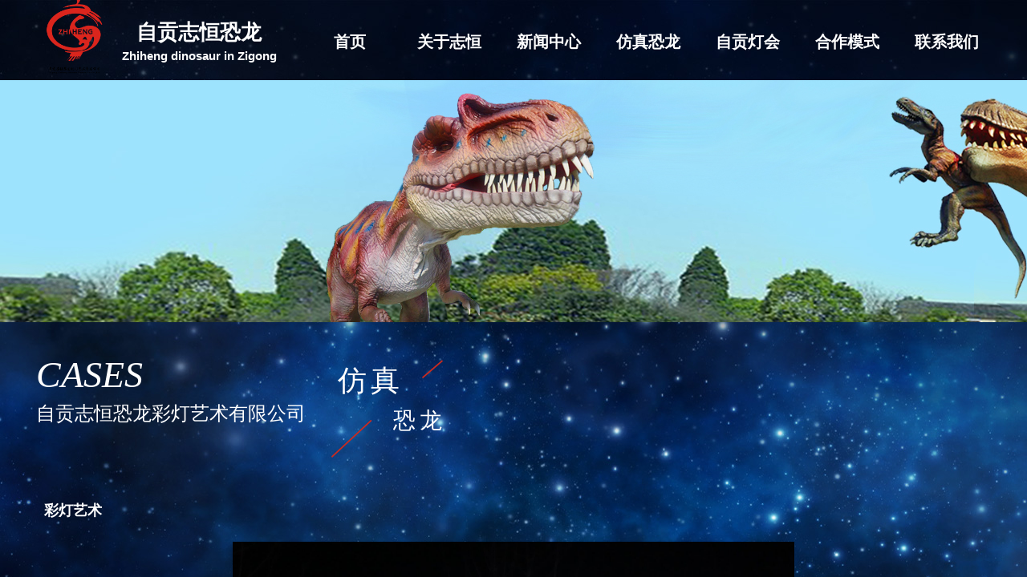

--- FILE ---
content_type: text/html; charset=utf-8
request_url: http://www.dinosaurarts.com/page25?product_id=66
body_size: 14836
content:
<!DOCTYPE html PUBLIC "-//W3C//DTD XHTML 1.0 Transitional//EN" "http://www.w3.org/TR/xhtml1/DTD/xhtml1-transitional.dtd">
<html xmlns="http://www.w3.org/1999/xhtml" lang="zh-Hans" >
	<head>
		<meta http-equiv="X-UA-Compatible" content="IE=Edge,chrome=1" />
	<meta name="viewport" content="width=1200" />	<meta http-equiv="Content-Type" content="text/html; charset=utf-8" />
		<meta name="format-detection" content="telephone=no" />
	     <meta http-equiv="Cache-Control" content="no-transform"/> 
     <meta http-equiv="Cache-Control" content="no-siteapp"/>
	<title>彩灯艺术</title>
	<meta name="keywords"  content="自贡志恒恐龙、自贡恐龙、仿真恐龙、仿真恐龙设计、恐龙衣服、仿真动物。" />
	<meta name="description" content="自贡志恒恐龙彩灯艺术有限公司主要从事文化交流服务、彩灯艺术工程、仿真恐龙设计制作、景观艺术工程和亮化艺术工程；是一家集彩灯设计、制作、彩灯文化展出、艺术会展、景观工程设计与制作为一体的综合性公司。" />
    
                
		<meta property="og:image" content="https://aosspic10001.websiteonline.cn/pmte6ba55/image/favicon-20191118023710327.ico">
		<link rel="shortcut icon" href="https://aosspic10001.websiteonline.cn/pmte6ba55/image/favicon-20191118023710327.ico" type="image/x-icon" />
	<link rel="Bookmark" href="https://aosspic10001.websiteonline.cn/pmte6ba55/image/favicon-20191118023710327.ico" />
		

		<link href="http://static.websiteonline.cn/website/template/default/css/default.css?v=17534100" rel="stylesheet" type="text/css" />
<link href="http://www.dinosaurarts.com/template/default/css/font/font.css?v=15750090" rel="stylesheet" type="text/css" />
<link href="http://www.dinosaurarts.com/template/default/css/wpassword/iconfont.css?v=17496248" rel="stylesheet" type="text/css" />
<link href="http://static.websiteonline.cn/website/plugin/media/css/media.css?v=14077216" rel="stylesheet" type="text/css" />
<link href="http://static.websiteonline.cn/website/plugin/title/css/title.css?v=17083134" rel="stylesheet" type="text/css" />
<link href="http://static.websiteonline.cn/website/plugin/product_detail/css/product_detail.css?v=15283602" rel="stylesheet" type="text/css" />
<link href="http://static.websiteonline.cn/website/plugin/sitesearch/css/sitesearch.css?v=16861948" rel="stylesheet" type="text/css" />
<style type="text/css">.prop_rotate_angle sup,.prop_rotate_angle .posblk-deg{font-size:11px; color:#CDCDCD; font-weight:normal; font-style:normal; }ins#qiao-wrap{height:0;} #qiao-wrap{display:block;}
.scart_iframebox .sctit h2{color:#eb6100;border-color:#eb6100!important;} .scart_iframebox .sctit p.curpagetxt span.cur{color:#eb6100}
</style><style>.iframebox{background-color:#eeeeee!important;background-image:none!important;}</style> 
</head>
<body  >
<input type="hidden" value="2" name="_user_level_val" />
								<script type="text/javascript" language="javascript" src="http://static.websiteonline.cn/website/script/??libsjq.js,jquery.custom.js,jquery.lazyload.js,jquery.rotateutility.js,lab.js,wopop_all.js,jquery.cookie.js,jquery.simplemodal.js,fullcollumn.js,objectFitPolyfill.min.js,ierotate.js,effects/velocity.js,effects/velocity.ui.js,effects/effects.js,fullpagescroll.js,common.js,heightAdapt.js?v=17573096"></script>
<script type="text/javascript" language="javascript" src="http://static.websiteonline.cn/website/plugin/??media/js/init.js,new_navigation/js/overall.js,new_navigation/styles/hs11/init.js,product_detail/js/init.js,sitesearch/js/init.js,new_navigation/styles/hs12/init.js?v=17636160"></script>
	<script type="text/javascript" language="javascript">
    			var webmodel = {};
	        
    wp_pages_global_func($.extend({
        'isedit': '0',
        'islogin': '0',
        'domain': 'pmte6ba55',
        'p_rooturl': 'http://www.dinosaurarts.com',
        'static_rooturl': 'http://static.websiteonline.cn/website',
        'interface_locale': "zh_CN",
        'dev_mode': "0",
        'getsession': ''
    }, {"phpsessionid":"","punyurl":"http:\/\/www.dinosaurarts.com","curr_locale":"zh_CN","mscript_name":"","converted":false}));
    
	</script>

<link href="http://www.dinosaurarts.com/703c8ca675a889523b916f214aec41a1.cssx" rel="stylesheet" /><div id="page_set_css">
</div><input type="hidden" id="page_id" name="page_id" value="25" rpid="4">
<div id="scroll_container" class="scroll_contain" style="">
	    	<div id="scroll_container_bg" style=";">&nbsp;</div>
<script>
initScrollcontainerHeight();	
</script>
     <div id="overflow_canvas_container">        <div id="canvas" style=" margin: 0 auto;width:1200px;;height:1322px">
    <div id="layerB2EC226615D9FC2927DD581116DBD369" class="full_column"   style="width:1200px;position:absolute;top:0px;height:106px;z-index:100;">
    <div class="full_width " style="position:absolute;height:106px;background-color:transparent;background-image:url('http://pmte6ba55.pic46.websiteonline.cn/upload/templatefiles/999999-1.png');background-attachment:scroll;">		
    </div>
			<div class="full_content" style="width:1200px; position:absolute;left:0;top:0;margin-left: 0px;;height:106px;">
								<div id='layer8521453912F15B1488BC8E41CB4C096A' type='media'  class='cstlayer' style='left: 10px; top: 0px; position: absolute; z-index: 116; width: 85px; height: 94px; '  mid=""  fatherid='layerB2EC226615D9FC2927DD581116DBD369'    deg='0'><script>
create_pc_media_set_pic('layer8521453912F15B1488BC8E41CB4C096A',false);
</script>
<div class="wp-media_content"  style="overflow: hidden; width: 85px; height: 94px; border-width: 0px; border-style: solid; padding: 0px;" type="0">
<div class="img_over"  style='overflow: hidden; border-color: transparent; border-width: 0px; position: relative; width: 85px; height: 94px;'>

<div class="imgloading" style="z-index:100;"> </div>
<a class="media_link" style="line-height:normal;" href="http://www.dinosaurarts.com/Home"  >
<img  id="wp-media-image_layer8521453912F15B1488BC8E41CB4C096A" onerror="set_thumb_layer8521453912F15B1488BC8E41CB4C096A(this);" onload="set_thumb_layer8521453912F15B1488BC8E41CB4C096A(this);" class="paragraph_image"  type="zoom" src="https://aosspic10001.websiteonline.cn/pmte6ba55/image/iik0.png" style="width: 85px; height: auto; top: -13px; left: 0px; position: relative;;" />
</a>
</div>

</div>
<script>
(function(){
		layer_media_init_func('layer8521453912F15B1488BC8E41CB4C096A',{"isedit":false,"has_effects":false});
})()
</script>
</div><script>				 $('#layer8521453912F15B1488BC8E41CB4C096A').triggerHandler('layer_ready');</script><div id='layerF2A6A706F22CD480696CEBFF744C39BC' type='title'  class='cstlayer' style='left: 105px; top: 23px; position: absolute; z-index: 117; width: 206px; height: 66px; display: block; '  mid=""  fatherid='layerB2EC226615D9FC2927DD581116DBD369'    deg='0'><div class="wp-title_content" style="overflow-wrap: break-word; padding: 0px; border-color: transparent; border-width: 0px; height: 66px; width: 206px; display: block;"><p style="text-align: center; color: rgb(90, 90, 90); font-family: Arial, 宋体, Helvetica, sans-serif, Verdana; font-size: 12px; font-style: normal; font-variant-ligatures: normal; font-variant-caps: normal; font-weight: normal;"><font color="#00aebb" face="微软雅黑"><span style="font-size: 26px; color: rgb(255, 255, 255);"><strong><a href="http://www.dinosaurarts.com/Home"><span style="color:#ffffff;">自贡志恒恐龙</span></a></strong></span></font></p><p style="text-align: center; "><span style="color: rgb(255, 255, 255); font-size: 15px;"><strong><a href="http://www.dinosaurarts.com/Home"><span style="color:#ffffff;">Zhiheng dinosaur in Zigong</span></a></strong></span></p><p style="text-align: center; color: rgb(90, 90, 90); font-family: Arial, 宋体, Helvetica, sans-serif, Verdana; font-size: 12px; font-style: normal; font-variant-ligatures: normal; font-variant-caps: normal; font-weight: normal;"><a href="http://www.dinosaurarts.com/Home"><span style="font-family: 微软雅黑; color: rgb(255, 255, 255); font-size: 15px;"><strong>​</strong></span><span style="color: rgb(255, 255, 255); font-size: 15px;"><strong>​</strong></span></a></p></div>
<script type="text/javascript">
$(function(){
	$('.wp-title_content').each(function(){
		if($(this).find('div').attr('align')=='justify'){
			$(this).find('div').css({'text-justify':'inter-ideograph','text-align':'justify'});
		}
	})	
})
</script>

</div><script>				 $('#layerF2A6A706F22CD480696CEBFF744C39BC').triggerHandler('layer_ready');</script><div id='layerB1F9FF724221F1A2D224C31E93F3FBD0' type='new_navigation'  class='cstlayer' style='left: 331px; top: 33px; position: absolute; z-index: 118; width: 869px; height: 38px; '  mid=""  fatherid='layerB2EC226615D9FC2927DD581116DBD369'    deg='0'><div class="wp-new_navigation_content" style="border-color: transparent; border-width: 0px; width: 869px; display: block; overflow: visible; height: auto;;display:block;overflow:hidden;height:0px;" type="1">
<script type="text/javascript"> 
		
		$("#layerB1F9FF724221F1A2D224C31E93F3FBD0").data("m_show", '');
	</script>
<div skin="hs11" class="nav1 menu_hs11" ishorizon="1" colorstyle="red" direction="0" more="更多" moreshow="1" morecolor="darkorange" hover="0" hover_scr="0" submethod="0" umenu="0" dmenu="0" sethomeurl="http://www.dinosaurarts.com/Home" smcenter="0">
		<ul id="nav_layerB1F9FF724221F1A2D224C31E93F3FBD0" class="navigation"  style="width:auto;"  >
		<li style="width:14.28%;box-sizing:border-box;z-index:2;"  class="wp_subtop"  pid="1" ><a class="  "  href="http://www.dinosaurarts.com/Home"><span style="padding-right:10px;display:block;overflow:hidden;">首页</span></a></li><li style="width:14.28%;box-sizing:border-box;z-index:2;"  class="wp_subtop"  pid="3" ><a class="  "  href="http://www.dinosaurarts.com/page3"><span style="padding-right:10px;display:block;overflow:hidden;">关于志恒</span></a></li><li style="width:14.28%;box-sizing:border-box;z-index:2;"  class="wp_subtop"  pid="5" ><a class="  "  href="http://www.dinosaurarts.com/page5"><span style="padding-right:10px;display:block;overflow:hidden;">新闻中心</span></a></li><li style="width:14.28%;box-sizing:border-box;z-index:2;"  class="wp_subtop"  pid="26" ><a class="  "  href="http://www.dinosaurarts.com/page26"><span style="padding-right:10px;display:block;overflow:hidden;">仿真恐龙</span></a></li><li style="width:14.28%;box-sizing:border-box;z-index:2;"  class="wp_subtop"  pid="8" ><a class="  "  href="http://www.dinosaurarts.com/page8"><span style="padding-right:10px;display:block;overflow:hidden;">自贡灯会</span></a></li><li style="width:14.28%;box-sizing:border-box;z-index:2;"  class="wp_subtop"  pid="7" ><a class="  "  href="http://www.dinosaurarts.com/page7"><span style="padding-right:10px;display:block;overflow:hidden;">合作模式</span></a></li><li style="width:14.28%;box-sizing:border-box;z-index:2;"  class="wp_subtop"  pid="6" ><a class="  "  href="http://www.dinosaurarts.com/page6"><span style="padding-right:10px;display:block;overflow:hidden;">联系我们</span></a></li>	</ul>
</div>

<script type="text/javascript"> 
				$("#layerB1F9FF724221F1A2D224C31E93F3FBD0").data("datasty_", '@charset "utf-8";  #nav_layerB1F9FF724221F1A2D224C31E93F3FBD0, #nav_layerB1F9FF724221F1A2D224C31E93F3FBD0 ul {padding:0; margin:0; list-style:none; }  #nav_layerB1F9FF724221F1A2D224C31E93F3FBD0 {position:relative;line-height:38px;height:38px;background-image:url(http://static.websiteonline.cn/website/plugin/new_navigation/styles/hs11/hx_06_AegD.jpg);background-color:transparent;background-position:top left;background-repeat:repeat-x;-moz-border-radius:8px; -webkit-border-radius:8px; border-radius:8px;behavior: url(script/pie.htc);}  #nav_layerB1F9FF724221F1A2D224C31E93F3FBD0 li.wp_subtop {text-align:center;float:left; height:38px;line-height:38px;background-image:none;background-color:transparent;background-position:top left;background-repeat:repeat;}  #nav_layerB1F9FF724221F1A2D224C31E93F3FBD0 li.wp_subtop:hover{text-align:center;height:38px;line-height:38px;background-image:none;background-color:transparent;background-position:top left;background-repeat:repeat;}  #nav_layerB1F9FF724221F1A2D224C31E93F3FBD0 li.wp_subtop>a {white-space: nowrap;overflow:hidden;padding-left:20px;padding-right:5px;text-align:center;display:block;  font-family:arial; font-size:11px; color:#fff; text-decoration:none; font-weight:bold;font-style:normal;}  #nav_layerB1F9FF724221F1A2D224C31E93F3FBD0 li.wp_subtop>a:hover{color:#ffc9c9;text-align:center;font-family:arial; font-size:11px; font-weight:bold;font-style:normal;}  #nav_layerB1F9FF724221F1A2D224C31E93F3FBD0 ul{display:none;width:100%;position:absolute; top:38px; left:-9999px;background-repeat:repeat;background-color:transparent;background-position:top left;background-image:url(http://static.websiteonline.cn/website/plugin/new_navigation/view/images/png_bg.png);}  #nav_layerB1F9FF724221F1A2D224C31E93F3FBD0 ul li{text-align:center;float:left; height:38px;line-height:38px;background-color:transparent;background-position:top left;background-repeat:repeat;background-image:url(http://static.websiteonline.cn/website/plugin/new_navigation/styles/hs11/fade.png);}  #nav_layerB1F9FF724221F1A2D224C31E93F3FBD0 ul li:hover{text-align:center;height:38px;line-height:38px;background-color:transparent;background-position:top left;background-repeat:repeat;}  #nav_layerB1F9FF724221F1A2D224C31E93F3FBD0 ul li a {white-space: nowrap;color:#666;text-align:center;float:left; display:block; padding:0 20px 0 10px; font-family:arial; font-size:11px; text-decoration:none; font-weight:bold;font-style:normal;}  #nav_layerB1F9FF724221F1A2D224C31E93F3FBD0 ul li a:hover{color:#000;text-align:center;float:left; display:block; padding:0 20px 0 10px; font-family:arial; font-size:11px; text-decoration:none; font-weight:bold;font-style:normal;}  #nav_layerB1F9FF724221F1A2D224C31E93F3FBD0 ul li a.sub {background:url(http://static.websiteonline.cn/website/plugin/new_navigation/styles/hs11/san_03.png) no-repeat right center;}  #nav_layerB1F9FF724221F1A2D224C31E93F3FBD0 li ul.floatRight li {float:right;}  #nav_layerB1F9FF724221F1A2D224C31E93F3FBD0 ul ul {background-image:url(http://static.websiteonline.cn/website/plugin/new_navigation/view/images/png_bg.png);}  #nav_layerB1F9FF724221F1A2D224C31E93F3FBD0 li.wp_subtop>a.sub span{background:url(http://static.websiteonline.cn/website/plugin/new_navigation/styles/hs11/san_03.png) no-repeat right center;}  #nav_layerB1F9FF724221F1A2D224C31E93F3FBD0  .ddli {display:none;clear:both;position: absolute;border-bottom: 1px solid rgb(224, 224, 224);box-shadow: 0px 3px 4px rgba(0, 0, 0, 0.18);padding:10px; text-align:left;background-color:#ffffff;}');
		$("#layerB1F9FF724221F1A2D224C31E93F3FBD0").data("datastys_", '#nav_layerB1F9FF724221F1A2D224C31E93F3FBD0{background-position:center center;} #nav_layerB1F9FF724221F1A2D224C31E93F3FBD0{background-color:transparent;} #nav_layerB1F9FF724221F1A2D224C31E93F3FBD0{background-image:url(http://static.websiteonline.cn/website/plugin/new_navigation/view/images/png_bg.png);} #nav_layerB1F9FF724221F1A2D224C31E93F3FBD0{background:;}   #nav_layerB1F9FF724221F1A2D224C31E93F3FBD0 li.wp_subtop>a{font-weight:bold;}     #nav_layerB1F9FF724221F1A2D224C31E93F3FBD0 li.wp_subtop>a{font-size:20px;}  #nav_layerB1F9FF724221F1A2D224C31E93F3FBD0 li.wp_subtop>a:hover{font-size:20px;}  #nav_layerB1F9FF724221F1A2D224C31E93F3FBD0 ul li a{font-size:20px;}  #nav_layerB1F9FF724221F1A2D224C31E93F3FBD0 ul li a:hover{font-size:20px;} #nav_layerB1F9FF724221F1A2D224C31E93F3FBD0 ul li a{filter:alpha(opacity=100);-moz-opacity:1;opacity:1;} #nav_layerB1F9FF724221F1A2D224C31E93F3FBD0 ul li a{color:transparent;filter:alpha(opacity=0);-moz-opacity:0;opacity:0;}           #nav_layerB1F9FF724221F1A2D224C31E93F3FBD0 ul li a:hover{color:transparent;filter:alpha(opacity=0);-moz-opacity:0;opacity:0;} #nav_layerB1F9FF724221F1A2D224C31E93F3FBD0 li.wp_subtop>a{color:#ffffff;} #nav_layerB1F9FF724221F1A2D224C31E93F3FBD0 li.wp_subtop>a:hover{color:#cc4125;}');
	
		</script>

<script type="text/javascript">
function wp_get_navstyle(layer_id,key){
		var navStyle = $.trim($("#"+layer_id).data(key));
		return navStyle;	
	
}	
richtxt('layerB1F9FF724221F1A2D224C31E93F3FBD0');
</script><script type="text/javascript">
layer_new_navigation_hs11_func({"isedit":false,"layer_id":"layerB1F9FF724221F1A2D224C31E93F3FBD0","menustyle":"hs11"});
var layerB1F9FF724221F1A2D224C31E93F3FBD0_liHoverCallBack;
</script>

</div>
<script type="text/javascript">
 $(function(){
	layer_new_navigation_content_func({"isedit":false,"layer_id":"layerB1F9FF724221F1A2D224C31E93F3FBD0","menustyle":"hs11","addopts":[]});
});
</script>

</div><script>				 $('#layerB1F9FF724221F1A2D224C31E93F3FBD0').triggerHandler('layer_ready');</script><div id="layerC85CCC4D3651DE680F2F94944C37464D" class="full_column"   fatherid='layerB2EC226615D9FC2927DD581116DBD369'  style="width:1200px;position:absolute;top:0px;height:100px;z-index:115;">
    <div class="full_width " style="position:absolute;height:100px;background-color:#CCCCCC;background-image:url('https://aosspic10001.websiteonline.cn/pmte6ba55/image/84wx.jpg');">		
    </div>
			<div class="full_content" style="width:1200px; position:absolute;left:0;top:0;margin-left: 0px;;height:100px;">
								                                
                                <div class="fullcontent_opacity" style="width: 100%;height: 100%;position: absolute;left: 0;right: 0;top: 0;display:none;"></div>
			</div>
</div>
<script>
        $(".content_copen").live('click',function(){
        $(this).closest(".full_column").hide();
    });
	var $fullwidth=$('#layerC85CCC4D3651DE680F2F94944C37464D .full_width');
	$fullwidth.css({left:0-$('#canvas').offset().left+$('#scroll_container').offset().left-$('#scroll_container').scrollLeft()-$.parseInteger($('#canvas').css("borderLeftWidth")),width:$('#scroll_container_bg').width()});
	$(function () {
				var videoParams={"id":"layerC85CCC4D3651DE680F2F94944C37464D","bgauto":null,"ctauto":null,"bVideouse":null,"cVideouse":null,"bgvHeight":null,"bgvWidth":null};
		fullcolumn_bgvideo_init_func(videoParams);
                var bgHoverParams={"full":{"hover":null,"opacity":null,"bg":"#CCCCCC","id":"layerC85CCC4D3651DE680F2F94944C37464D","bgopacity":null,"zindextopcolorset":""},"full_con":{"hover":null,"opacity":null,"bg":null,"id":"layerC85CCC4D3651DE680F2F94944C37464D","bgopacity":null}};
		fullcolumn_HoverInit(bgHoverParams);
        });
</script>


                                
                                <div class="fullcontent_opacity" style="width: 100%;height: 100%;position: absolute;left: 0;right: 0;top: 0;display:none;"></div>
			</div>
</div>
<script>
        $(".content_copen").live('click',function(){
        $(this).closest(".full_column").hide();
    });
	var $fullwidth=$('#layerB2EC226615D9FC2927DD581116DBD369 .full_width');
	$fullwidth.css({left:0-$('#canvas').offset().left+$('#scroll_container').offset().left-$('#scroll_container').scrollLeft()-$.parseInteger($('#canvas').css("borderLeftWidth")),width:$('#scroll_container_bg').width()});
	$(function () {
				var videoParams={"id":"layerB2EC226615D9FC2927DD581116DBD369","bgauto":null,"ctauto":null,"bVideouse":null,"cVideouse":null,"bgvHeight":null,"bgvWidth":null};
		fullcolumn_bgvideo_init_func(videoParams);
                var bgHoverParams={"full":{"hover":null,"opacity":null,"bg":"transparent","id":"layerB2EC226615D9FC2927DD581116DBD369","bgopacity":null,"zindextopcolorset":""},"full_con":{"hover":null,"opacity":null,"bg":null,"id":"layerB2EC226615D9FC2927DD581116DBD369","bgopacity":null}};
		fullcolumn_HoverInit(bgHoverParams);
        });
</script>


<div id="layer0B75F273846107CBF32E847B9EBE370B" class="full_column"   style="width:1200px;position:absolute;top:100px;height:1222px;z-index:126;">
    <div class="full_width " style="position:absolute;height:1222px;background-color:transparent;background-image:url('https://aosspic10001.websiteonline.cn/pmte6ba55/image/84wx.jpg');">		
    </div>
			<div class="full_content" style="width:1200px; position:absolute;left:0;top:0;margin-left: 0px;;height:1222px;">
								<div id='layerB586B39BE4AFE63721C0C873CCF31EB8' type='title'  class='cstlayer' style='left: 450px; top: 405px; position: absolute; z-index: 120; width: 93px; height: 51px; display: block;display:none; '  mid=""  fatherid='layer0B75F273846107CBF32E847B9EBE370B'    deg='0'><div class="wp-title_content" style="overflow-wrap: break-word; padding: 0px; border-color: transparent; border-width: 0px; height: 51px; width: 93px; display: block;"><font color="#666666" face="微软雅黑"><span style="font-size: 28px; letter-spacing: 5px; color: rgb(255, 255, 255);">恐龙</span></font></div>

</div><script>		         $('#layerB586B39BE4AFE63721C0C873CCF31EB8').data('wopop_effects',{"effect":"fromleft","delay":0,"duration":1.2,"loop":0,"loop_infinite":"0"});				 $('#layerB586B39BE4AFE63721C0C873CCF31EB8').triggerHandler('layer_ready');</script><div id="layer14CC06E4D46C39A840E649B13F57F194" class="full_column"   fatherid='layer0B75F273846107CBF32E847B9EBE370B'  style="width:1200px;position:absolute;top:0px;height:302px;z-index:125;">
    <div class="full_width " style="position:absolute;height:302px;background-color:#CCCCCC;background-image:url('https://aosspic10001.websiteonline.cn/pmte6ba55/image/2yu7.jpg');">		
    </div>
			<div class="full_content" style="width:1200px; position:absolute;left:0;top:0;margin-left: 0px;;height:302px;">
								                                
                                <div class="fullcontent_opacity" style="width: 100%;height: 100%;position: absolute;left: 0;right: 0;top: 0;display:none;"></div>
			</div>
</div>
<script>
        $(".content_copen").live('click',function(){
        $(this).closest(".full_column").hide();
    });
	var $fullwidth=$('#layer14CC06E4D46C39A840E649B13F57F194 .full_width');
	$fullwidth.css({left:0-$('#canvas').offset().left+$('#scroll_container').offset().left-$('#scroll_container').scrollLeft()-$.parseInteger($('#canvas').css("borderLeftWidth")),width:$('#scroll_container_bg').width()});
	$(function () {
				var videoParams={"id":"layer14CC06E4D46C39A840E649B13F57F194","bgauto":null,"ctauto":null,"bVideouse":null,"cVideouse":null,"bgvHeight":null,"bgvWidth":null};
		fullcolumn_bgvideo_init_func(videoParams);
                var bgHoverParams={"full":{"hover":null,"opacity":null,"bg":"#CCCCCC","id":"layer14CC06E4D46C39A840E649B13F57F194","bgopacity":null,"zindextopcolorset":""},"full_con":{"hover":null,"opacity":null,"bg":null,"id":"layer14CC06E4D46C39A840E649B13F57F194","bgopacity":null}};
		fullcolumn_HoverInit(bgHoverParams);
        });
</script>


<div id='layer5FFD290A7366331BBF95860DA7C6CE87' type='media'  class='cstlayer' style='left: 360px; top: 340px; position: absolute; z-index: 106; width: 158px; height: 131px; display: block;display:none; '  mid=""  fatherid='layer0B75F273846107CBF32E847B9EBE370B'    deg='0'><script>
create_pc_media_set_pic('layer5FFD290A7366331BBF95860DA7C6CE87',false);
</script>
<div class="wp-media_content"  style="overflow: hidden; width: 158px; height: 131px;" type="0">
<div class="img_over"  style='overflow: hidden; border-color: transparent; border-width: 0px; position: relative; width: 158px; height: 131px;'>

<div class="imgloading" style="z-index:100;"> </div>
<img onerror="set_thumb_layer5FFD290A7366331BBF95860DA7C6CE87(this);" onload="set_thumb_layer5FFD290A7366331BBF95860DA7C6CE87(this);" id="wp-media-image_layer5FFD290A7366331BBF95860DA7C6CE87"  src="http://pmte6ba55.pic46.websiteonline.cn/upload/templatefiles/abou22t_t.png" type="zoom" class="paragraph_image"  style="width: 158px; height: 131px;;display:none;" />
</div>

</div>
<script>
(function(){
		layer_media_init_func('layer5FFD290A7366331BBF95860DA7C6CE87',{"isedit":false,"has_effects":true});
})()
</script>
</div><script>		         $('#layer5FFD290A7366331BBF95860DA7C6CE87').data('wopop_effects',{"effect":"fromleft","delay":0,"duration":1.2,"loop":0,"loop_infinite":"0"});				 $('#layer5FFD290A7366331BBF95860DA7C6CE87').triggerHandler('layer_ready');</script><div id='layer7963FCBC4BFB47B9CC91FD3230F434C3' type='title'  class='cstlayer' style='left: 375px; top: 350px; position: absolute; z-index: 114; width: 93px; height: 51px; display: block;display:none; '  mid=""  fatherid='layer0B75F273846107CBF32E847B9EBE370B'    deg='0'><div class="wp-title_content" style="overflow-wrap: break-word; padding: 0px; border-color: transparent; border-width: 0px; height: 51px; width: 93px; display: block;"><div style="text-align: center;"><span style="color: rgb(255, 255, 255); font-family: 微软雅黑; font-size: 36px; letter-spacing: 5px;">仿真</span></div></div>

</div><script>		         $('#layer7963FCBC4BFB47B9CC91FD3230F434C3').data('wopop_effects',{"effect":"fromleft","delay":0,"duration":1.2,"loop":0,"loop_infinite":"0"});				 $('#layer7963FCBC4BFB47B9CC91FD3230F434C3').triggerHandler('layer_ready');</script><div id='layer07AE8EAB87878BF5FEAB4FC2C659BD3A' type='title'  class='cstlayer' style='left: 5px; top: 320px; position: absolute; z-index: 110; width: 350px; height: 129px; display: block;display:none; '  mid=""  fatherid='layer0B75F273846107CBF32E847B9EBE370B'    deg='0'><div class="wp-title_content" style="overflow-wrap: break-word; padding: 0px; border-color: transparent; border-width: 0px; height: 129px; width: 350px; display: block;"><div style="color: rgb(90, 90, 90); font-family: Arial, 宋体, Helvetica, sans-serif, Verdana; font-size: 12px; font-style: normal; font-variant-ligatures: normal; font-variant-caps: normal; font-weight: normal;"><br></div><p><font color="#ffffff" face="SimSun"><span style="font-size: 46px; text-transform: uppercase; color: rgb(255, 255, 255);"><i>CASES</i></span></font></p><p style="color: rgb(90, 90, 90); font-family: Arial, 宋体, Helvetica, sans-serif, Verdana; font-size: 12px; font-style: normal; font-variant-ligatures: normal; font-variant-caps: normal; font-weight: normal;"><font color="#ffffff"><span style="font-size: 24px; font-family: 微软雅黑; color: rgb(255, 255, 255);">自贡志恒恐龙彩灯艺术有限公司</span></font></p></div>

</div><script>		         $('#layer07AE8EAB87878BF5FEAB4FC2C659BD3A').data('wopop_effects',{"effect":"fromleft","delay":0,"duration":1.2,"loop":0,"loop_infinite":"0"});				 $('#layer07AE8EAB87878BF5FEAB4FC2C659BD3A').triggerHandler('layer_ready');</script><div id='layer244F7A95C72ABEBBB12B4631A4DEEE15' type='product_detail'  class='cstlayer' style='left: 0px; top: 510px; position: absolute; z-index: 114; width: 1200px; height: 677px; '  mid=""  fatherid='layer0B75F273846107CBF32E847B9EBE370B'    deg='0'><script language="javascript">
layer_product_detail_global_funcs('layer244F7A95C72ABEBBB12B4631A4DEEE15');

</script>
<div class="wp-product_detail_content" style="border-color: transparent; border-width: 0px; overflow: hidden; width: 1200px; height: 677px; border-style: solid; padding: 0px;" setsid="goods66">
<a class="detail_pos_link" name="a4a7"></a>
<script type="text/javascript">
	
</script>
	<link href="http://static.websiteonline.cn/website/plugin/product_detail/styles/default/product_detail.css?v=17297410" rel="stylesheet" type="text/css" />
 
<script type="text/javascript">
$(function(){
	var funcs=layer_product_detail_skin_init();
	function getCookie(c_name)
	{
		return funcs.getCookie(c_name);
	}

    //是否被包含,是返回true,不是返回false
    function isContained(a, b){
        return funcs.isContained(a, b);
    }

    	$('#layer244F7A95C72ABEBBB12B4631A4DEEE15').find('.buynow .wp-new-products-check-sub-c,.addcartshow .wp-pay_src').css("cursor", 'pointer');
    
  
  var layer = "#layer244F7A95C72ABEBBB12B4631A4DEEE15",$payment = $('.wproduct_payments',layer);
    layer_product_detail_buynow_tips({"layerid":"layer244F7A95C72ABEBBB12B4631A4DEEE15","Please select":"\u8bf7\u5148\u9009\u62e9\u89c4\u683c"});
 	$(layer).find('.product_detail_product_forms').click(function(){
        var urlparams={};
        var product_id="66";
        urlparams.product_id=product_id;
        urlparams.form_id=$(this).attr('data-formsid');
        var loadurl=parseToURL("wp_user_manage","gen_form",urlparams);
        $LAB
            .script("http://static.websiteonline.cn/website/plugin/tb_shopping_cart/js/tb_shopping_cart_browser.js?123")
            .wait(function(){
                wp_shoppingCart(loadurl,{
                    title:"咨询",
                    width: 650,
                    top:20,
                    style:'gen_form'
                });
            });
        return false;
    });
  //buy now
  $(layer).find('.wp-new-products-check-sub-c').click(function(){
	  	//用于防止用户选择该规格不存在的产品
	  	var flag = 0;
	  	$('.product_attr:checked').each(function(){
	  		var $a_hover = $(this).parent().children('a').css('cursor');
	  		if($a_hover == 'not-allowed'){
	  			flag = 1;
	  		}
	  	});
	  	if(flag != 0){
	  		alert('请选择存在该规格的产品！');return;
	  	}
  	    // Disabled when not selected specifications 2013/07/24
  		var tmpArr = [];if (typeof prodom != 'undefined') {
	  		prodom.each(function(){$(this).prop('checked') && tmpArr.push($(this).val())});
	  		if(((parseInt('1') != tmpArr.length)||(tmpArr.length == 0))&&(parseInt('0') != 0)) return;
  		}
  		// End
		$LAB
		.script("http://static.websiteonline.cn/website/plugin/shopping_cart/js/shopping_cart_browser.js")
		.wait(function(){
			 var serval=$(layer).find('form').serialize();
			 var loadurl=parseToURL("shopping_cart","showOrderInterface");
			 loadurl+="&"+serval;
			wp_shoppingCart(loadurl,{
				title:"购物车",
				width: 791,
				top:60
			});
		});
		return false;
  });

  //加入购物车
  $(layer).find('.wp-pay_src').click(function(){
		//用于防止用户选择该规格不存在的产品
  	var flag = 0;
  	$('.product_attr:checked').each(function(){
  		var $a_hover = $(this).parent().children('a').css('cursor');
  		if($a_hover == 'not-allowed'){
  			flag = 1;
  		}
  	});
  	if(flag != 0){
  		alert('请选择存在该规格的产品！');return;
  	}
	var serval=$(layer).find('form').serialize();
	$.post(parseToURL('product_detail','incookie'),serval ,function(o_result) {	
			if(o_result>0){	
					$(".wp-shopping_cart-con-num").each(function(){
						$(this).html(o_result);
					});			

					$LAB
					.script("http://static.websiteonline.cn/website/plugin/shopping_cart/js/shopping_cart_browser.js")
					.wait(function(){						
						 var loadurl=parseToURL("shopping_cart","shownotes");
						wp_shoppingCart(loadurl,{
							title:"购物车",
							width: 791,
							top:60
						});
					});
					
			}else{
				alert('请求失败');
			}  

			//显示购物袋
			$.post(parseToURL("shopping_cart","showShoppingBags"),function(data){
				$('#wp-shopping-bags').remove();
				$('body').append(data);
			});
			return false;
	}).error(function() { 
		alert('请求失败'); 
	});

	return false;
  });

    layer_product_detail_products_number({"layerid":"layer244F7A95C72ABEBBB12B4631A4DEEE15"});
});
</script>

<style>
	
</style>
<div class="wp-new-prodcuts-detail-outside">
	<div class="wp-new-prodcuts-detail">
		<div class="wp-new-prodcuts-detail-left wp-magnifier_box">
			<div class="wp-new-prodcuts-detail-picture-big wp-magnifier_small newstyle1105">
			<div class="imgloading" style="height:298px;width:298px;"> </div>
			<span class="wp-magnifier_mark"></span>
			<img onerror="set_thumb_layer244F7A95C72ABEBBB12B4631A4DEEE15(this);" onload="set_thumb_layer244F7A95C72ABEBBB12B4631A4DEEE15(this);" style="display:none;" src="https://aosspic10001.websiteonline.cn/pmte6ba55/image/77E98A89E8E5606A686B02C9057B63A2.jpg" class="wp-product_detail-imgpreview" alt="彩灯艺术" /></div>
			<div id="wp-magnifier_boxbig">
        	  <div class="wp-magnifier_big"><img src="https://aosspic10001.websiteonline.cn/pmte6ba55/image/77E98A89E8E5606A686B02C9057B63A2.jpg" alt="彩灯艺术" /></div>
        	</div>
					</div>
		<div class="wp-new-prodcuts-detail-right">
                    <div class="twjianju">
			<h2 class="prodetail_title">彩灯艺术</h2>
			<div class="wp-new-prodcuts-descone"></div>
			<div class="wp-new-prodcuts-market-price"><label class="title">            
            市场价：            </label> <span> <font>0.00</font></span></div>
			<div class="wp-new-prodcuts-sale-price"><label class="title">            
            价格： </label> <span>0.00</span></div>
			
						
					</div>
            </div>
	</div>
</div>
<div style="clear:both;overflow:hidden;height:15px;">&nbsp;&nbsp;</div>
 
   <div class="oshow"  style="display:block"  >
<div class="wp-products-detail-desc detail" style="padding:0px;">
<div style="text-align: center;">
	<img src="https://aosspic10001.websiteonline.cn/pmte6ba55/image/77E98A89E8E5606A686B02C9057B63A2.jpg" width="700" alt="" style="padding-right: 0px;" /><br />
</div></div>
   </div>
 
    <div style=" clear:both"></div>
	   
	<div class="product_list_save_itemList" productstyle="default" style="display:none;"></div>
		<div class="prdview_prev_next">
		<div style="margin-top:20px;width:100%;">
		<div class="prevlist">
							<span class="up_arrow"></span>
				<span class="prev_next_text prev_txt" style="display:block;float:left;margin-right: 5px;">上一个： </span>
			<span class="prev_next_link" style="display:block;;float:left;" >无</span>
						<div style="clear:both;"></div>
		</div>
		<div class="nextlist">
						<a class="prev_next_link" style="display:block;float:left;" href="http://www.dinosaurarts.com/page25?product_id=65#a4a7" title="彩灯艺术">
					<span class="down_arrow"></span>
					<span class="prev_next_text next_txt" style="display:block;float:left;margin-right: 5px;">下一个：</span>
				彩灯艺术			</a>
						<div style="clear:both;"></div>
		</div>
</div>	</div>
	
	</div>
<script type="text/javascript">
$(function(){
	    $("#layer244F7A95C72ABEBBB12B4631A4DEEE15").find('.prevlist,.nextlist').mouseenter(function(e){
        $(this).find('.up_arrow,.down_arrow').addClass("arrowbj");
        $(this).find('.prev_next_text,.prev_next_link').addClass("arrowfontcolor");			
        $(this).css("cursor","pointer");
    }).mouseleave(function(e){
        $(this).find('.up_arrow,.down_arrow').removeClass("arrowbj");
        $(this).find('.prev_next_text,.prev_next_link').removeClass("arrowfontcolor");
    });
	var layer = $.trim("#layer244F7A95C72ABEBBB12B4631A4DEEE15");if (layer.length === 1) return;
	var min = Math.min,max = Math.max,$layercnt = $(layer).children('.wp-product_detail_content');
	var cstyle = 'default';

    var fullobj = $('.full_column[infixed=1]');
    if(fullobj.length){
        var fobjheight = fullobj.outerHeight()||0;
		$(layer).find('.detail_pos_link').css({'position':'absolute','top':'-'+fobjheight+'px'});
	}

	if(cstyle == 'default') {
		var magnifier = $(layer).find('.wp-magnifier_small');
		var magnifier_box = $(layer).find('.wp-magnifier_box');
		var magnifier_small_h = 0;
		var magnifier_small = $(layer).find('.wp-new-prodcuts-detail-picture-small');
		if(magnifier_small.height()>0) magnifier_small_h = magnifier_small.outerHeight(true);
		if(magnifier_box.height()<magnifier.height()) magnifier_box.css('height',magnifier.height()+magnifier_small_h);
	}
	// <<<End
	if ('default' != 'listStyle') {/* Dyn-set right-area width 2013/07/19 */
		var $prdetail = $(layer).find('.wp-new-prodcuts-detail'),ltwidth = $prdetail.children('.wp-new-prodcuts-detail-left').width(),
		maxwidth = $prdetail.closest('.wp-new-prodcuts-detail-outside').width();
		if($prdetail.length&&maxwidth){
			$prdetail.width(maxwidth).children('.wp-new-prodcuts-detail-right').width(maxwidth - ltwidth);
		}
	}
});


</script></div><script>				 $('#layer244F7A95C72ABEBBB12B4631A4DEEE15').triggerHandler('layer_ready');</script>                                
                                <div class="fullcontent_opacity" style="width: 100%;height: 100%;position: absolute;left: 0;right: 0;top: 0;display:none;"></div>
			</div>
</div>
<script>
        $(".content_copen").live('click',function(){
        $(this).closest(".full_column").hide();
    });
	var $fullwidth=$('#layer0B75F273846107CBF32E847B9EBE370B .full_width');
	$fullwidth.css({left:0-$('#canvas').offset().left+$('#scroll_container').offset().left-$('#scroll_container').scrollLeft()-$.parseInteger($('#canvas').css("borderLeftWidth")),width:$('#scroll_container_bg').width()});
	$(function () {
				var videoParams={"id":"layer0B75F273846107CBF32E847B9EBE370B","bgauto":null,"ctauto":null,"bVideouse":null,"cVideouse":null,"bgvHeight":null,"bgvWidth":null};
		fullcolumn_bgvideo_init_func(videoParams);
                var bgHoverParams={"full":{"hover":null,"opacity":null,"bg":"transparent","id":"layer0B75F273846107CBF32E847B9EBE370B","bgopacity":null,"zindextopcolorset":""},"full_con":{"hover":null,"opacity":null,"bg":null,"id":"layer0B75F273846107CBF32E847B9EBE370B","bgopacity":null}};
		fullcolumn_HoverInit(bgHoverParams);
        });
</script>


<div id='layer876DB0351C3E31449B7C9FA9AF30D89A' type='new_navigation'  class='cstlayer' style='left: 610px; top: 485px; position: absolute; z-index: 102; width: 332px; height: 38px; display: block;display:none; '  mid=""    deg='0'><div class="wp-new_navigation_content" style="border-color: transparent; border-width: 0px; width: 332px; display: block; overflow: visible; height: auto;;display:block;overflow:hidden;height:0px;" type="1">
<script type="text/javascript"> 
		
		$("#layer876DB0351C3E31449B7C9FA9AF30D89A").data("m_show", '');
	</script>
<div skin="hs11" class="nav1 menu_hs11" ishorizon="1" colorstyle="red" direction="0" more="更多" moreshow="1" morecolor="darkorange" hover="0" hover_scr="0" submethod="0" umenu="0" dmenu="0" sethomeurl="http://www.dinosaurarts.com/Home" smcenter="0">
		<ul id="nav_layer876DB0351C3E31449B7C9FA9AF30D89A" class="navigation"  style="width:auto;"  >
		<li style="width:50%;box-sizing:border-box;z-index:2;"  class="wp_subtop"  pid="26" ><a class="  "  href="http://www.dinosaurarts.com/page26"><span style="padding-right:10px;display:block;overflow:hidden;">仿真恐龙</span></a></li><li style="width:50%;box-sizing:border-box;z-index:2;"  class="wp_subtop"  pid="4" ><a class="  "  href="http://www.dinosaurarts.com/page4"><span style="padding-right:10px;display:block;overflow:hidden;">彩灯艺术</span></a></li>	</ul>
</div>

<script type="text/javascript"> 
				$("#layer876DB0351C3E31449B7C9FA9AF30D89A").data("datasty_", '@charset "utf-8";  #nav_layer876DB0351C3E31449B7C9FA9AF30D89A, #nav_layer876DB0351C3E31449B7C9FA9AF30D89A ul {padding:0; margin:0; list-style:none; }  #nav_layer876DB0351C3E31449B7C9FA9AF30D89A {position:relative;line-height:38px;height:38px;background-image:url(http://static.websiteonline.cn/website/plugin/new_navigation/styles/hs11/hx_06_AegD.jpg);background-color:transparent;background-position:top left;background-repeat:repeat-x;-moz-border-radius:8px; -webkit-border-radius:8px; border-radius:8px;behavior: url(script/pie.htc);}  #nav_layer876DB0351C3E31449B7C9FA9AF30D89A li.wp_subtop {text-align:center;float:left; height:38px;line-height:38px;background-image:none;background-color:transparent;background-position:top left;background-repeat:repeat;}  #nav_layer876DB0351C3E31449B7C9FA9AF30D89A li.wp_subtop:hover{text-align:center;height:38px;line-height:38px;background-image:none;background-color:transparent;background-position:top left;background-repeat:repeat;}  #nav_layer876DB0351C3E31449B7C9FA9AF30D89A li.wp_subtop>a {white-space: nowrap;overflow:hidden;padding-left:20px;padding-right:5px;text-align:center;display:block;  font-family:arial; font-size:11px; color:#fff; text-decoration:none; font-weight:bold;font-style:normal;}  #nav_layer876DB0351C3E31449B7C9FA9AF30D89A li.wp_subtop>a:hover{color:#ffc9c9;text-align:center;font-family:arial; font-size:11px; font-weight:bold;font-style:normal;}  #nav_layer876DB0351C3E31449B7C9FA9AF30D89A ul{display:none;width:100%;position:absolute; top:38px; left:-9999px;background-repeat:repeat;background-color:transparent;background-position:top left;background-image:url(http://static.websiteonline.cn/website/plugin/new_navigation/view/images/png_bg.png);}  #nav_layer876DB0351C3E31449B7C9FA9AF30D89A ul li{text-align:center;float:left; height:38px;line-height:38px;background-color:transparent;background-position:top left;background-repeat:repeat;background-image:url(http://static.websiteonline.cn/website/plugin/new_navigation/styles/hs11/fade.png);}  #nav_layer876DB0351C3E31449B7C9FA9AF30D89A ul li:hover{text-align:center;height:38px;line-height:38px;background-color:transparent;background-position:top left;background-repeat:repeat;}  #nav_layer876DB0351C3E31449B7C9FA9AF30D89A ul li a {white-space: nowrap;color:#666;text-align:center;float:left; display:block; padding:0 20px 0 10px; font-family:arial; font-size:11px; text-decoration:none; font-weight:bold;font-style:normal;}  #nav_layer876DB0351C3E31449B7C9FA9AF30D89A ul li a:hover{color:#000;text-align:center;float:left; display:block; padding:0 20px 0 10px; font-family:arial; font-size:11px; text-decoration:none; font-weight:bold;font-style:normal;}  #nav_layer876DB0351C3E31449B7C9FA9AF30D89A ul li a.sub {background:url(http://static.websiteonline.cn/website/plugin/new_navigation/styles/hs11/san_03.png) no-repeat right center;}  #nav_layer876DB0351C3E31449B7C9FA9AF30D89A li ul.floatRight li {float:right;}  #nav_layer876DB0351C3E31449B7C9FA9AF30D89A ul ul {background-image:url(http://static.websiteonline.cn/website/plugin/new_navigation/view/images/png_bg.png);}  #nav_layer876DB0351C3E31449B7C9FA9AF30D89A li.wp_subtop>a.sub span{background:url(http://static.websiteonline.cn/website/plugin/new_navigation/styles/hs11/san_03.png) no-repeat right center;}  #nav_layer876DB0351C3E31449B7C9FA9AF30D89A  .ddli {display:none;clear:both;position: absolute;border-bottom: 1px solid rgb(224, 224, 224);box-shadow: 0px 3px 4px rgba(0, 0, 0, 0.18);padding:10px; text-align:left;background-color:#ffffff;}');
		$("#layer876DB0351C3E31449B7C9FA9AF30D89A").data("datastys_", '#nav_layer876DB0351C3E31449B7C9FA9AF30D89A{background-position:center center;} #nav_layer876DB0351C3E31449B7C9FA9AF30D89A{background-color:transparent;} #nav_layer876DB0351C3E31449B7C9FA9AF30D89A{background-image:url(http://static.websiteonline.cn/website/plugin/new_navigation/view/images/png_bg.png);} #nav_layer876DB0351C3E31449B7C9FA9AF30D89A{background:;}      #nav_layer876DB0351C3E31449B7C9FA9AF30D89A li.wp_subtop>a:hover{color:#cc4125;}                 #nav_layer876DB0351C3E31449B7C9FA9AF30D89A li.wp_subtop>a{font-weight:normal;}  #nav_layer876DB0351C3E31449B7C9FA9AF30D89A li.wp_subtop>a{font-size:16px;}      #nav_layer876DB0351C3E31449B7C9FA9AF30D89A li.wp_subtop>a:hover{font-size:16px;} #nav_layer876DB0351C3E31449B7C9FA9AF30D89A li.wp_subtop>a:hover{font-weight:normal;} #nav_layer876DB0351C3E31449B7C9FA9AF30D89A ul li a{color:transparent;filter:alpha(opacity=0);-moz-opacity:0;opacity:0;}#nav_layer876DB0351C3E31449B7C9FA9AF30D89A ul li a:hover{filter:alpha(opacity=100);-moz-opacity:1;opacity:1;} #nav_layer876DB0351C3E31449B7C9FA9AF30D89A ul li a:hover{color:transparent;filter:alpha(opacity=0);-moz-opacity:0;opacity:0;}      #nav_layer876DB0351C3E31449B7C9FA9AF30D89A ul li a:hover{font-size:16px;}      #nav_layer876DB0351C3E31449B7C9FA9AF30D89A ul li a{font-size:16px;} #nav_layer876DB0351C3E31449B7C9FA9AF30D89A li.wp_subtop>a{color:#ffffff;}');
	
		</script>

<script type="text/javascript">
function wp_get_navstyle(layer_id,key){
		var navStyle = $.trim($("#"+layer_id).data(key));
		return navStyle;	
	
}	
richtxt('layer876DB0351C3E31449B7C9FA9AF30D89A');
</script><script type="text/javascript">
layer_new_navigation_hs11_func({"isedit":false,"layer_id":"layer876DB0351C3E31449B7C9FA9AF30D89A","menustyle":"hs11"});
var layer876DB0351C3E31449B7C9FA9AF30D89A_liHoverCallBack;
</script>

</div>
<script type="text/javascript">
 $(function(){
	layer_new_navigation_content_func({"isedit":false,"layer_id":"layer876DB0351C3E31449B7C9FA9AF30D89A","menustyle":"hs11","addopts":[]});
});
</script>

</div><script>		         $('#layer876DB0351C3E31449B7C9FA9AF30D89A').data('wopop_effects',{"effect":"fromleft","delay":0,"duration":1.2,"loop":0,"loop_infinite":"0"});				 $('#layer876DB0351C3E31449B7C9FA9AF30D89A').triggerHandler('layer_ready');</script>    </div>
     </div>	<div id="site_footer" style="width:1200px;position:absolute;height:192px;z-index:500;margin-top:0px">
		<div class="full_width " margintopheight=0 style="position:absolute;height:192px;background-color:#434343;"></div>
		<div id="footer_content" class="full_content" style="width:1200px; position:absolute;left:0;top:0;margin-left: 0px;;height:192px;">
			<div id='layerAD5D619A8DC7263B960A97393CE37316' type='sitesearch'  inbuttom='1' class='cstlayer' style='left: 980px; top: 140px; position: absolute; z-index: 109; width: 220px; height: 42px; '  mid=""    deg='0'><div class="wp-sitesearch_content" style="word-wrap: break-word; padding: 0px; border-color: transparent; border-width: 0px; width: 220px; height: 42px; border-style: solid;">
	<div class="wp-sitesearch_container" skin="skin4" type="all" opn="0">
		<script type="text/javascript">
	
</script>

<div class="searchbox">
    <div style="display: flex;">
        <div class="ninputs">
            <input type="text" class="searchbox_txt" name="keywords" value="请输入关键字" ></div>
        <input type="hidden" name="searchcontent" value="product"/>
        <div class="sright"> <div class="searchbox_btn">搜索</div></div>
    </div>
    </div>


<script language="javascript">	

	var dom=$("#layerAD5D619A8DC7263B960A97393CE37316");
                var width_xz=0;
	if($.browser.msie && $.browser.version>=9){ width_xz=4;}
	dom.find('.searchbox_txt').css({'width':(dom.width()-width_xz-dom.find('.searchbox_btn').outerWidth(true))-10-4+'px'});
                //key hide show
        dom.find(".searchbox_txt").click(function () {
             if ($(this).val() == "请输入关键字") {
                 $(this).attr("value","");
             }
        });
        dom.find(".searchbox_txt").blur(function () {
            if ($(this).val() == "") {
                $(this).attr('value','请输入关键字')
            }
        });

        </script>
            <div class="searchtype" style='display:none;' >
			<input type="radio" name="c_layerAD5D619A8DC7263B960A97393CE37316" value="title"  class="catetype"/><span class="s_title">名称</span><input type="radio" name="c_layerAD5D619A8DC7263B960A97393CE37316" value="intro" class="catetype"/><span  class="s_description">描述</span><input type="radio" name="c_layerAD5D619A8DC7263B960A97393CE37316" value="content" class="catetype"/><span  class="s_content">内容</span>		</div>
	</div>

<script language="javascript">
var wp_productsearchcache = null;
$('body').data('wp_searchcache',wp_productsearchcache);
(function(){
var urldata = null;
var param={"layer_id":"layerAD5D619A8DC7263B960A97393CE37316","skin":"skin4","article_page":"10","product_page":"9","payknow_page":-1,"article_pageres":"-1","product_pageres":"-1","openArticleUrl":0,"openPayknowUrl":0,"search_type":0,"sswitch":1,"wordsplist":0,"openProductUrl":0,"search_listNum":"10","extend_content":{"mode":"skins","skin":"skin4","sshinput_txtcolor":"#ffffff","sshinputborder_txtcolor":"#ffffff","sshinputborder_txtsize":"2","sshbtn_txtsize":"14","sshbtn_txtbold":"normal","sshbtn_txtcolor":"#434343","sshbtnborder_txtcolor":"#fff","sshbtnborder_txtsize":"0","sshkeytop_txtsize":"3","ssheight_txtsize":"24","ssbtnheight_txtsize":"28","ssbtnwidth_txtsize":"50","sshbtn_bgcolor_txtcolor":"#ffffff","sshbtn_bgcolor_hover_txtcolor":"#f52b00","sshinput_txtfamily":"Microsoft YaHei","sshbtn_txtfamily":"Microsoft YaHei","sshkey_txtfamily":"Microsoft YaHei","sshinput_txtsize":"12","sshkey_txtsize":"12","sshkeyword_txtsize":"12","ssbeijing_txtcolor":"#cccccc","sshkey_txtcolor":"#d9d9d9","sshkey_hover_txtcolor":"#d9d9d9","sshinput_txtbold":"normal","sshkey_txtbold":"normal","sshbtn_bg_txtcolor":"https:\/\/static.websiteonline.cn\/website\/plugin\/sitesearch\/styles\/skin5\/bg.jpg","sshbtn_bg_hover_txtcolor":"https:\/\/static.websiteonline.cn\/website\/plugin\/sitesearch\/styles\/skin5\/bg0.jpg","sshbtn_bigbg_txtcolor":"https:\/\/static.websiteonline.cn\/website\/plugin\/sitesearch\/styles\/skin6\/bg.jpg"},"sshdefalutshow":"0","langs":{"Search Pro":"\u4ea7\u54c1","Search Result":"\u641c\u7d22\u7ed3\u679c\u9875\u9762","Name":"\u540d\u79f0","Description":"\u63cf\u8ff0","Search Art":"\u6587\u7ae0","Search Title":"\u6807\u9898","Search Summary":"\u6458\u8981"},"editmode":0};
var $curlayer = $('#layerAD5D619A8DC7263B960A97393CE37316');
$curlayer.mod_property({"extend_content":{"mode":"skins","skin":"skin4","sshinput_txtcolor":"#ffffff","sshinputborder_txtcolor":"#ffffff","sshinputborder_txtsize":"2","sshbtn_txtsize":"14","sshbtn_txtbold":"normal","sshbtn_txtcolor":"#434343","sshbtnborder_txtcolor":"#fff","sshbtnborder_txtsize":"0","sshkeytop_txtsize":"3","ssheight_txtsize":"24","ssbtnheight_txtsize":"28","ssbtnwidth_txtsize":"50","sshbtn_bgcolor_txtcolor":"#ffffff","sshbtn_bgcolor_hover_txtcolor":"#f52b00","sshinput_txtfamily":"Microsoft YaHei","sshbtn_txtfamily":"Microsoft YaHei","sshkey_txtfamily":"Microsoft YaHei","sshinput_txtsize":"12","sshkey_txtsize":"12","sshkeyword_txtsize":"12","ssbeijing_txtcolor":"#cccccc","sshkey_txtcolor":"#d9d9d9","sshkey_hover_txtcolor":"#d9d9d9","sshinput_txtbold":"normal","sshkey_txtbold":"normal","sshbtn_bg_txtcolor":"https:\/\/static.websiteonline.cn\/website\/plugin\/sitesearch\/styles\/skin5\/bg.jpg","sshbtn_bg_hover_txtcolor":"https:\/\/static.websiteonline.cn\/website\/plugin\/sitesearch\/styles\/skin5\/bg0.jpg","sshbtn_bigbg_txtcolor":"https:\/\/static.websiteonline.cn\/website\/plugin\/sitesearch\/styles\/skin6\/bg.jpg"}});
param['wp_productsearchcache']=wp_productsearchcache;

var searchFlag = 4;

layer_sitesearch_init_func(param,urldata,searchFlag);
})()
</script>
</div>
</div><script>				 $('#layerAD5D619A8DC7263B960A97393CE37316').triggerHandler('layer_ready');</script><div id='layerEC9197A6DF0B979C0D6716EE12D871B9' type='line'  inbuttom='1' class='cstlayer' style='left: 442px; top: 36px; position: absolute; z-index: 103; width: 21px; height: 22px; '  mid=""    deg='0'><div class="wp-line_content" style="padding: 0px; border-color: transparent; border-width: 0px; overflow: hidden; width: 21px; height: 22px; border-style: solid;"><div class="wpline-wrapper vertical-dashed"></div><script language="javascript">
</script></div></div><script>				 $('#layerEC9197A6DF0B979C0D6716EE12D871B9').triggerHandler('layer_ready');</script><div id='layer1CD19B6BB7166BC0E0305A2487A1416E' type='line'  inbuttom='1' class='cstlayer' style='left: 69px; top: 36px; position: absolute; z-index: 105; width: 21px; height: 22px; '  mid=""    deg='0'><div class="wp-line_content" style="padding: 0px; border-color: transparent; border-width: 0px; overflow: hidden; width: 21px; height: 22px; border-style: solid;"><div class="wpline-wrapper vertical-dashed"></div><script language="javascript">
</script></div></div><script>				 $('#layer1CD19B6BB7166BC0E0305A2487A1416E').triggerHandler('layer_ready');</script><div id='layer2DAC9C27F34AD9B57F664494F1FFE9D4' type='line'  inbuttom='1' class='cstlayer' style='left: 323px; top: 36px; position: absolute; z-index: 102; width: 21px; height: 22px; '  mid=""    deg='0'><div class="wp-line_content" style="padding: 0px; border-color: transparent; border-width: 0px; overflow: hidden; width: 21px; height: 22px; border-style: solid;"><div class="wpline-wrapper vertical-dashed"></div><script language="javascript">
</script></div></div><script>				 $('#layer2DAC9C27F34AD9B57F664494F1FFE9D4').triggerHandler('layer_ready');</script><div id='layer092E58FA8A44D8A15D97945414B1EB13' type='line'  inbuttom='1' class='cstlayer' style='left: 204px; top: 36px; position: absolute; z-index: 101; width: 21px; height: 22px; '  mid=""    deg='0'><div class="wp-line_content" style="padding: 0px; border-color: transparent; border-width: 0px; overflow: hidden; width: 21px; height: 22px; border-style: solid;"><div class="wpline-wrapper vertical-dashed"></div><script language="javascript">
</script></div></div><script>				 $('#layer092E58FA8A44D8A15D97945414B1EB13').triggerHandler('layer_ready');</script><div id='layerF2AEC543337CE28D3E2953490BA360EF' type='line'  inbuttom='1' class='cstlayer' style='left: 562px; top: 36px; position: absolute; z-index: 104; width: 21px; height: 22px; '  mid=""    deg='0'><div class="wp-line_content" style="padding: 0px; border-color: transparent; border-width: 0px; overflow: hidden; width: 21px; height: 22px; border-style: solid;"><div class="wpline-wrapper vertical-dashed"></div><script language="javascript">
</script></div></div><script>				 $('#layerF2AEC543337CE28D3E2953490BA360EF').triggerHandler('layer_ready');</script><div id='layerB04B0111FCCEE8A9FE7C13BC048E8986' type='line'  inbuttom='1' class='cstlayer' style='left: 0px; top: 89px; position: absolute; z-index: 107; width: 1200px; height: 31px; '  mid=""    deg='0'><div class="wp-line_content" style="padding: 0px; border-color: transparent; border-width: 0px; overflow: hidden; width: 1200px; height: 31px; border-style: solid;"><div class="wpline-wrapper horizontal-solid"></div><script language="javascript">
</script></div></div><script>				 $('#layerB04B0111FCCEE8A9FE7C13BC048E8986').triggerHandler('layer_ready');</script><div id='layerC13DAAAF350C1AB5725E29DFB6AE4B37' type='media'  inbuttom='1' class='cstlayer' style='left: 941px; top: 29px; position: absolute; z-index: 112; width: 40px; height: 40px; '  mid=""    deg='0'><script>
create_pc_media_set_pic('layerC13DAAAF350C1AB5725E29DFB6AE4B37',false);
</script>
<div class="wp-media_content"  style="overflow: hidden; width: 40px; height: 40px; border-width: 0px; border-style: solid; padding: 0px;" type="0">
<div class="img_over"  style='overflow: hidden; border-color: transparent; border-width: 0px; position: relative; width: 40px; height: 40px;'>

<div class="imgloading" style="z-index:100;"> </div>
<img  id="wp-media-image_layerC13DAAAF350C1AB5725E29DFB6AE4B37" onerror="set_thumb_layerC13DAAAF350C1AB5725E29DFB6AE4B37(this);" onload="set_thumb_layerC13DAAAF350C1AB5725E29DFB6AE4B37(this);" class="paragraph_image"  type="zoom" src="https://aosspic10001.websiteonline.cn/pmte6ba55/image/46km.png" style="width: 40px; height: auto;;" />
</div>

</div>
<script>
(function(){
		layer_media_init_func('layerC13DAAAF350C1AB5725E29DFB6AE4B37',{"isedit":false,"has_effects":false});
})()
</script>
</div><script>				 $('#layerC13DAAAF350C1AB5725E29DFB6AE4B37').triggerHandler('layer_ready');</script><div id='layer6106AAFAFCE3C70251700560BA0FEAB4' type='title'  inbuttom='1' class='cstlayer' style='left: 957px; top: 41px; position: absolute; z-index: 111; width: 243px; height: 48px; '  mid=""    deg='0'><div class="wp-title_content" style="overflow-wrap: break-word; padding: 0px; border-color: transparent; border-width: 0px; height: 48px; width: 243px; display: block; border-style: solid;"><div style="text-align: right;"><span style="color: rgb(255, 255, 255); font-family: 微软雅黑; font-size: 14px; font-style: normal; font-variant-ligatures: normal; font-variant-caps: normal; font-weight: normal;"><strong>全国服务电话：</strong></span><font color="#ffffff" face="微软雅黑"><span style="font-size: 14px;"><strong>13340801590</strong></span></font></div></div>

</div><script>				 $('#layer6106AAFAFCE3C70251700560BA0FEAB4').triggerHandler('layer_ready');</script><div id='layerC1532CD5DA7669338B86289B1E54DA33' type='line'  inbuttom='1' class='cstlayer' style='left: 689px; top: 36px; position: absolute; z-index: 106; width: 21px; height: 22px; '  mid=""    deg='0'><div class="wp-line_content" style="padding: 0px; border-color: transparent; border-width: 0px; overflow: hidden; width: 21px; height: 22px; border-style: solid;"><div class="wpline-wrapper vertical-dashed"></div><script language="javascript">
</script></div></div><script>				 $('#layerC1532CD5DA7669338B86289B1E54DA33').triggerHandler('layer_ready');</script><div id='layerE59D31099FCC74BAFF2A6AF4C5087F63' type='title'  inbuttom='1' class='cstlayer' style='left: 0px; top: 140px; position: absolute; z-index: 110; width: 946px; height: 43px; '  mid=""    deg='0'><div class="wp-title_content" style="overflow-wrap: break-word; padding: 0px; border-color: transparent; border-width: 0px; height: 43px; width: 946px; display: block; border-style: solid;"><p style="text-align: center;"><font color="#ffffff" style="color: rgb(90, 90, 90); font-family: Arial, 宋体, Helvetica, sans-serif, Verdana; font-size: 12px; font-style: normal; font-variant-ligatures: normal; font-variant-caps: normal; font-weight: normal;"><span style="font-size: 14px; font-family: 微软雅黑; color: rgb(255, 255, 255);">自贡志恒恐龙彩灯艺术有限公司 &nbsp; &nbsp; &nbsp; Copyright © 2019-2025&nbsp; www.dinosaurarts.com &nbsp; All rights reserved.&nbsp; &nbsp; &nbsp; &nbsp;备案号：</span></font><font color="#ffffff" face="微软雅黑"><span style="font-size: 14px;"><a href="https://beian.miit.gov.cn"  target="_blank"><span style="color:#ffffff;">蜀ICP备16021275号-1</span></a></span></font></p><p style="color: rgb(90, 90, 90); font-family: Arial, 宋体, Helvetica, sans-serif, Verdana; font-size: 12px; font-style: normal; font-variant-ligatures: normal; font-variant-caps: normal; font-weight: normal; text-align: center;"><font color="#ffffff" style="color: rgb(90, 90, 90); font-family: Arial, 宋体, Helvetica, sans-serif, Verdana; font-size: 12px; font-style: normal; font-variant-ligatures: normal; font-variant-caps: normal; font-weight: normal;"><span style="font-size: 14px;"><span style="color:#ffffff;"><span style="font-family: 微软雅黑; color: rgb(255, 255, 255);">技术支持：</span><span style="color:#ffffff;"><a href="http://www.scbaixin.com" target="_blank"><span style="color: rgb(255, 255, 255); font-family: 微软雅黑;">四川百信</span><span style="color: rgb(255, 255, 255); font-family: 微软雅黑;">智创科技有限公司</span></a></span></span></span></font></p></div>

</div><script>				 $('#layerE59D31099FCC74BAFF2A6AF4C5087F63').triggerHandler('layer_ready');</script><div id='layerFC37E8D4D505A494C3F08E475A12F104' type='new_navigation'  inbuttom='1' class='cstlayer' style='left: 0px; top: 35px; position: absolute; z-index: 112; width: 1200px; height: 32px; '  mid=""    deg='0'><div class="wp-new_navigation_content" style="border-color: transparent; border-width: 0px; width: 1200px; border-style: solid; padding: 0px; display: block; overflow: visible; height: 32px;;display:block;overflow:hidden;height:0px;" type="1">
<script type="text/javascript"> 
		
		$("#layerFC37E8D4D505A494C3F08E475A12F104").data("m_show", '');
	</script>
<div skin="hs12" class="nav1 menu_hs12" ishorizon="1" colorstyle="red" direction="0" more="更多" moreshow="1" morecolor="darkorange" hover="0" hover_scr="0" submethod="0" umenu="0" dmenu="0" sethomeurl="http://www.dinosaurarts.com/Home" smcenter="0">
		<ul id="nav_layerFC37E8D4D505A494C3F08E475A12F104" class="navigation"  style="width:auto;"  >
		<li style="z-index:2;"  class="wp_subtop"  pid="1" ><a  class="  "  href="http://www.dinosaurarts.com/Home">首页</a></li><li style="z-index:2;"  class="wp_subtop"  pid="3" ><a  class="  "  href="http://www.dinosaurarts.com/page3">关于志恒</a></li><li style="z-index:2;"  class="wp_subtop"  pid="5" ><a  class="  "  href="http://www.dinosaurarts.com/page5">新闻中心</a></li><li style="z-index:2;"  class="wp_subtop"  pid="4" ><a  class="  "  href="http://www.dinosaurarts.com/page4">仿真恐龙</a></li><li style="z-index:2;"  class="wp_subtop"  pid="8" ><a  class="  "  href="http://www.dinosaurarts.com/page8">自贡灯会</a></li><li style="z-index:2;"  class="wp_subtop"  pid="7" ><a  class="  "  href="http://www.dinosaurarts.com/page7">合作模式</a></li><li style="z-index:2;"  class="wp_subtop"  pid="6" ><a  class="  "  href="http://www.dinosaurarts.com/page6">联系我们</a></li>	</ul>
</div>

<script type="text/javascript"> 
				$("#layerFC37E8D4D505A494C3F08E475A12F104").data("datasty_", '@charset "utf-8";  #nav_layerFC37E8D4D505A494C3F08E475A12F104,#nav_layerFC37E8D4D505A494C3F08E475A12F104 ul,#nav_layerFC37E8D4D505A494C3F08E475A12F104 li{list-style-type:none; margin:0px; padding:0px; border:thin none;}  #nav_layerFC37E8D4D505A494C3F08E475A12F104 {position:relative;padding-left:20px;background-image:url(http://static.websiteonline.cn/website/plugin/new_navigation/styles/hs12/nav_04_01_m0sL.jpg);background-repeat:repeat;background-position:top left;background-color:transparent;height:53px;-moz-border-radius:5px; -webkit-border-radius:5px; border-radius:5px;behavior: url(script/pie.htc);}  #nav_layerFC37E8D4D505A494C3F08E475A12F104 li.wp_subtop{padding-left:5px;padding-right:5px;text-align:center;height:53px;line-height:53px;position:relative;float:left; width:144px;padding-bottom:0px;background-image:none;background-color:transparent;background-repeat:no-repeat;background-position:right top;}  #nav_layerFC37E8D4D505A494C3F08E475A12F104 li.wp_subtop:hover{padding-left:5px;padding-right:5px;height:53px;line-height:53px;width:144px;text-align:center;background-image: url(http://static.websiteonline.cn/website/plugin/new_navigation/styles/hs12/nav_04_02_9XWW.jpg);background-repeat:no-repeat;background-color:transparent;background-position:top center;}  #nav_layerFC37E8D4D505A494C3F08E475A12F104 li.wp_subtop>a{white-space: nowrap;font-style:normal;font-weight:normal;font-family:arial;font-size:14px;display: block; padding: 0px; color:#ffffff; text-align:center; text-decoration: none;overflow:hidden;}  #nav_layerFC37E8D4D505A494C3F08E475A12F104 li.wp_subtop>a:hover{color:#fff; text-decoration: none;font-size:14px;font-style:normal;font-weight:normal;font-family:arial;color:#ffffff;text-align:center;}  #nav_layerFC37E8D4D505A494C3F08E475A12F104 ul {position:absolute;left:0px; display:none; background-color:transparent;margin-left:0px;}  #nav_layerFC37E8D4D505A494C3F08E475A12F104 ul li {padding-left:40px;padding-right:36px;text-align:left;position:relative; float: left;padding-bottom:0px;background-image:url(http://static.websiteonline.cn/website/plugin/new_navigation/styles/hs12/san_13_nnxI.png);background-color:#de3226;height:35px;line-height:35px;background-position:center left;background-repeat:no-repeat;}  #nav_layerFC37E8D4D505A494C3F08E475A12F104 ul li:hover{text-align:left;background-image:url(http://static.websiteonline.cn/website/plugin/new_navigation/styles/hs12/san_13_nnxI.png); background-color:#bf1c13;height:35px;line-height:35px;background-position:center left;background-repeat:no-repeat;}  #nav_layerFC37E8D4D505A494C3F08E475A12F104 ul li a {position:relative;bottom:2px;text-align:left;color:#fff;font-size:12px;font-family:arial;text-align:center;font-style:normal;font-weight:normal;white-space:nowrap;}  #nav_layerFC37E8D4D505A494C3F08E475A12F104 ul li a:hover{text-align:left;color:#fff;font-size:12px;font-family:arial;text-align:center;font-style:normal;font-weight:normal;}  #nav_layerFC37E8D4D505A494C3F08E475A12F104 ul ul {position:absolute;margin-left:120px;margin-top:-25px;display: none;}  #nav_layerFC37E8D4D505A494C3F08E475A12F104  .ddli {display:none;clear:both;position: absolute;border-bottom: 1px solid rgb(224, 224, 224);box-shadow: 0px 3px 4px rgba(0, 0, 0, 0.18);padding:10px; text-align:left;background-color:#ffffff;}');
		$("#layerFC37E8D4D505A494C3F08E475A12F104").data("datastys_", '#nav_layerFC37E8D4D505A494C3F08E475A12F104{background-color:transparent;} #nav_layerFC37E8D4D505A494C3F08E475A12F104{background-image:url(http://static.websiteonline.cn/website/plugin/new_navigation/view/images/png_bg.png);}   #nav_layerFC37E8D4D505A494C3F08E475A12F104 li.wp_subtop>a{font-family:Microsoft YaHei;} #nav_layerFC37E8D4D505A494C3F08E475A12F104 li.wp_subtop>a:hover{font-family:Microsoft YaHei;} #nav_layerFC37E8D4D505A494C3F08E475A12F104 li.wp_subtop:hover{background-image:url(http://static.websiteonline.cn/website/plugin/new_navigation/view/images/png_bg.png);} #nav_layerFC37E8D4D505A494C3F08E475A12F104 li.wp_subtop:hover{background-color:transparent;}  #nav_layerFC37E8D4D505A494C3F08E475A12F104 li.wp_subtop>a{color:#ffffff;} #nav_layerFC37E8D4D505A494C3F08E475A12F104{height:32px;}                   #nav_layerFC37E8D4D505A494C3F08E475A12F104 li.wp_subtop:hover{width:110px;} #nav_layerFC37E8D4D505A494C3F08E475A12F104 li.wp_subtop{width:110px;}   #nav_layerFC37E8D4D505A494C3F08E475A12F104 li.wp_subtop{line-height:24px;} #nav_layerFC37E8D4D505A494C3F08E475A12F104 li.wp_subtop{height:24px;} #nav_layerFC37E8D4D505A494C3F08E475A12F104 li.wp_subtop:hover{line-height:24px;} #nav_layerFC37E8D4D505A494C3F08E475A12F104 li.wp_subtop:hover{height:24px;}   #nav_layerFC37E8D4D505A494C3F08E475A12F104 li.wp_subtop:hover{text-align:left;} #nav_layerFC37E8D4D505A494C3F08E475A12F104 li.wp_subtop>a:hover{text-align:left;}       #nav_layerFC37E8D4D505A494C3F08E475A12F104 li.wp_subtop{text-align:left;} #nav_layerFC37E8D4D505A494C3F08E475A12F104 li.wp_subtop>a{text-align:left;}');
	
		</script>

<script type="text/javascript">
function wp_get_navstyle(layer_id,key){
		var navStyle = $.trim($("#"+layer_id).data(key));
		return navStyle;	
	
}	
richtxt('layerFC37E8D4D505A494C3F08E475A12F104');
</script><script type="text/javascript">
layer_new_navigation_hs12_func({"isedit":false,"layer_id":"layerFC37E8D4D505A494C3F08E475A12F104","menustyle":"hs12"});

</script><div class="navigation_more" data-more="darkorange" data-typeval="1" data-menudata="[{&quot;substyle&quot;:0,&quot;father_id&quot;:0,&quot;name&quot;:&quot;%E9%A6%96%E9%A1%B5&quot;,&quot;state&quot;:&quot;1&quot;,&quot;content_background&quot;:&quot;&quot;,&quot;content_background_position&quot;:&quot;&quot;,&quot;content_background_repeat&quot;:&quot;&quot;,&quot;sethome&quot;:0,&quot;new_window&quot;:&quot;0&quot;,&quot;external_url&quot;:{&quot;ctype&quot;:&quot;1&quot;,&quot;options&quot;:{&quot;menuid&quot;:&quot;1&quot;,&quot;target&quot;:&quot;&quot;},&quot;address&quot;:&quot;https:\/\/website-edit.onlinewebsite.cn\/website\/index.php?_m=wp_frontpage&amp;_a=index&amp;webmtype=pc&amp;id=1&amp;domain=pmte6ba55&amp;editdomain=admin.zgbaixin.cn&amp;SessionID=8a4de739cabd889c66849139acafaf23&quot;},&quot;defined_content&quot;:&quot;&quot;,&quot;id&quot;:1,&quot;i_order&quot;:&quot;1&quot;},{&quot;substyle&quot;:0,&quot;father_id&quot;:0,&quot;name&quot;:&quot;%E5%85%B3%E4%BA%8E%E5%BF%97%E6%81%92&quot;,&quot;state&quot;:&quot;1&quot;,&quot;content_background&quot;:&quot;&quot;,&quot;content_background_position&quot;:&quot;&quot;,&quot;content_background_repeat&quot;:&quot;&quot;,&quot;sethome&quot;:0,&quot;new_window&quot;:&quot;0&quot;,&quot;external_url&quot;:{&quot;ctype&quot;:&quot;1&quot;,&quot;options&quot;:{&quot;menuid&quot;:&quot;3&quot;,&quot;target&quot;:&quot;&quot;},&quot;address&quot;:&quot;https:\/\/website-edit.onlinewebsite.cn\/website\/index.php?_m=wp_frontpage&amp;_a=index&amp;webmtype=pc&amp;id=3&amp;domain=pmte6ba55&amp;editdomain=admin.zgbaixin.cn&amp;SessionID=8a4de739cabd889c66849139acafaf23&quot;},&quot;defined_content&quot;:&quot;&quot;,&quot;id&quot;:2,&quot;i_order&quot;:&quot;2&quot;},{&quot;substyle&quot;:0,&quot;father_id&quot;:0,&quot;name&quot;:&quot;%E8%87%AA%E8%B4%A1%E7%81%AF%E4%BC%9A&quot;,&quot;state&quot;:&quot;1&quot;,&quot;content_background&quot;:&quot;&quot;,&quot;content_background_position&quot;:&quot;&quot;,&quot;content_background_repeat&quot;:&quot;&quot;,&quot;sethome&quot;:0,&quot;new_window&quot;:&quot;0&quot;,&quot;external_url&quot;:{&quot;ctype&quot;:&quot;1&quot;,&quot;options&quot;:{&quot;menuid&quot;:&quot;8&quot;,&quot;target&quot;:&quot;&quot;},&quot;address&quot;:&quot;https:\/\/website-edit.onlinewebsite.cn\/website\/index.php?_m=wp_frontpage&amp;_a=index&amp;webmtype=pc&amp;id=8&amp;domain=pmte6ba55&amp;editdomain=admin.zgbaixin.cn&amp;SessionID=8a4de739cabd889c66849139acafaf23&quot;},&quot;defined_content&quot;:&quot;&quot;,&quot;id&quot;:3,&quot;i_order&quot;:&quot;5&quot;},{&quot;substyle&quot;:0,&quot;father_id&quot;:&quot;0&quot;,&quot;name&quot;:&quot;%E4%BB%BF%E7%9C%9F%E6%81%90%E9%BE%99&quot;,&quot;state&quot;:&quot;1&quot;,&quot;content_background&quot;:&quot;&quot;,&quot;content_background_position&quot;:&quot;&quot;,&quot;content_background_repeat&quot;:&quot;&quot;,&quot;sethome&quot;:0,&quot;new_window&quot;:&quot;0&quot;,&quot;external_url&quot;:{&quot;ctype&quot;:&quot;1&quot;,&quot;options&quot;:{&quot;menuid&quot;:&quot;4&quot;,&quot;target&quot;:&quot;&quot;},&quot;address&quot;:&quot;https:\/\/website-edit.onlinewebsite.cn\/website\/index.php?_m=wp_frontpage&amp;_a=index&amp;webmtype=pc&amp;id=4&amp;domain=pmte6ba55&amp;editdomain=admin.zgbaixin.cn&amp;SessionID=8a4de739cabd889c66849139acafaf23&quot;},&quot;defined_content&quot;:&quot;&quot;,&quot;id&quot;:4,&quot;i_order&quot;:&quot;4&quot;},{&quot;substyle&quot;:0,&quot;father_id&quot;:0,&quot;name&quot;:&quot;%E8%81%94%E7%B3%BB%E6%88%91%E4%BB%AC&quot;,&quot;state&quot;:&quot;1&quot;,&quot;content_background&quot;:&quot;&quot;,&quot;content_background_position&quot;:&quot;&quot;,&quot;content_background_repeat&quot;:&quot;&quot;,&quot;sethome&quot;:0,&quot;new_window&quot;:&quot;0&quot;,&quot;external_url&quot;:{&quot;ctype&quot;:&quot;1&quot;,&quot;options&quot;:{&quot;menuid&quot;:&quot;6&quot;,&quot;target&quot;:&quot;&quot;},&quot;address&quot;:&quot;https:\/\/website-edit.onlinewebsite.cn\/website\/index.php?_m=wp_frontpage&amp;_a=index&amp;webmtype=pc&amp;id=6&amp;domain=pmte6ba55&amp;editdomain=admin.zgbaixin.cn&amp;SessionID=8a4de739cabd889c66849139acafaf23&quot;},&quot;defined_content&quot;:&quot;&quot;,&quot;id&quot;:5,&quot;i_order&quot;:&quot;7&quot;},{&quot;substyle&quot;:0,&quot;father_id&quot;:&quot;0&quot;,&quot;name&quot;:&quot;%E5%90%88%E4%BD%9C%E6%A8%A1%E5%BC%8F&quot;,&quot;state&quot;:&quot;1&quot;,&quot;content_background&quot;:&quot;&quot;,&quot;content_background_position&quot;:&quot;&quot;,&quot;content_background_repeat&quot;:&quot;&quot;,&quot;sethome&quot;:0,&quot;new_window&quot;:&quot;0&quot;,&quot;external_url&quot;:{&quot;ctype&quot;:&quot;1&quot;,&quot;options&quot;:{&quot;menuid&quot;:&quot;7&quot;,&quot;target&quot;:&quot;&quot;},&quot;address&quot;:&quot;https:\/\/website-edit.onlinewebsite.cn\/website\/index.php?_m=wp_frontpage&amp;_a=index&amp;webmtype=pc&amp;id=7&amp;domain=pmte6ba55&amp;editdomain=admin.zgbaixin.cn&amp;SessionID=8a4de739cabd889c66849139acafaf23&quot;},&quot;defined_content&quot;:&quot;&quot;,&quot;id&quot;:6,&quot;i_order&quot;:&quot;6&quot;},{&quot;substyle&quot;:0,&quot;father_id&quot;:&quot;0&quot;,&quot;name&quot;:&quot;%E6%96%B0%E9%97%BB%E4%B8%AD%E5%BF%83&quot;,&quot;state&quot;:&quot;1&quot;,&quot;content_background&quot;:&quot;&quot;,&quot;content_background_position&quot;:&quot;&quot;,&quot;content_background_repeat&quot;:&quot;&quot;,&quot;sethome&quot;:0,&quot;new_window&quot;:&quot;0&quot;,&quot;external_url&quot;:{&quot;ctype&quot;:&quot;1&quot;,&quot;options&quot;:{&quot;menuid&quot;:&quot;5&quot;,&quot;target&quot;:&quot;&quot;},&quot;address&quot;:&quot;https:\/\/website-edit.onlinewebsite.cn\/website\/index.php?_m=wp_frontpage&amp;_a=index&amp;webmtype=pc&amp;id=5&amp;domain=pmte6ba55&amp;editdomain=admin.zgbaixin.cn&amp;SessionID=8a4de739cabd889c66849139acafaf23&quot;},&quot;defined_content&quot;:&quot;&quot;,&quot;id&quot;:7,&quot;i_order&quot;:&quot;3&quot;}]"></div>
</div>
<script type="text/javascript">
 $(function(){
	layer_new_navigation_content_func({"isedit":false,"layer_id":"layerFC37E8D4D505A494C3F08E475A12F104","menustyle":"hs12","addopts":{"padding-left":"0"}});
});
</script>

</div><script>				 $('#layerFC37E8D4D505A494C3F08E475A12F104').triggerHandler('layer_ready');</script>						<div class="fullcontent_opacity" style="width: 100%;height: 100%;position: absolute;left: 0;right: 0;top: 0;"></div>
		</div>
</div>
<!--//wp-mobile_navigate end-->
</div>


<script type="text/javascript">
var b;    
 

$._wp_previewimgmode=false;
doc_end_exec();
if($._wp_previewimgmode){
	$('.cstlayer img.img_lazy_load').trigger('appear');
}
</script>
<script>
function wx_open_login_dialog(func){
	func(true);
}
</script>
<script>
wopop_navigator_standalone_func();
</script>
 

	  
	


 
  
	


</body>
  </html>

--- FILE ---
content_type: text/css; charset=utf-8
request_url: http://www.dinosaurarts.com/703c8ca675a889523b916f214aec41a1.cssx
body_size: 3801
content:
/*layerB1F9FF724221F1A2D224C31E93F3FBD0*/  #nav_layerB1F9FF724221F1A2D224C31E93F3FBD0, #nav_layerB1F9FF724221F1A2D224C31E93F3FBD0 ul {padding:0; margin:0; list-style:none; }  #nav_layerB1F9FF724221F1A2D224C31E93F3FBD0 {position:relative;line-height:38px;height:38px;background-image:url(http://static.websiteonline.cn/website/plugin/new_navigation/styles/hs11/hx_06_AegD.jpg);background-color:transparent;background-position:top left;background-repeat:repeat-x;-moz-border-radius:8px; -webkit-border-radius:8px; border-radius:8px;behavior: url(script/pie.htc);}  #nav_layerB1F9FF724221F1A2D224C31E93F3FBD0 li.wp_subtop {text-align:center;float:left; height:38px;line-height:38px;background-image:none;background-color:transparent;background-position:top left;background-repeat:repeat;}  #nav_layerB1F9FF724221F1A2D224C31E93F3FBD0 li.wp_subtop:hover{text-align:center;height:38px;line-height:38px;background-image:none;background-color:transparent;background-position:top left;background-repeat:repeat;}  #nav_layerB1F9FF724221F1A2D224C31E93F3FBD0 li.wp_subtop>a {white-space: nowrap;overflow:hidden;padding-left:20px;padding-right:5px;text-align:center;display:block;  font-family:arial; font-size:11px; color:#fff; text-decoration:none; font-weight:bold;font-style:normal;}  #nav_layerB1F9FF724221F1A2D224C31E93F3FBD0 li.wp_subtop>a:hover{color:#ffc9c9;text-align:center;font-family:arial; font-size:11px; font-weight:bold;font-style:normal;}  #nav_layerB1F9FF724221F1A2D224C31E93F3FBD0 ul{display:none;width:100%;position:absolute; top:38px; left:-9999px;background-repeat:repeat;background-color:transparent;background-position:top left;background-image:url(http://static.websiteonline.cn/website/plugin/new_navigation/view/images/png_bg.png);}  #nav_layerB1F9FF724221F1A2D224C31E93F3FBD0 ul li{text-align:center;float:left; height:38px;line-height:38px;background-color:transparent;background-position:top left;background-repeat:repeat;background-image:url(http://static.websiteonline.cn/website/plugin/new_navigation/styles/hs11/fade.png);}  #nav_layerB1F9FF724221F1A2D224C31E93F3FBD0 ul li:hover{text-align:center;height:38px;line-height:38px;background-color:transparent;background-position:top left;background-repeat:repeat;}  #nav_layerB1F9FF724221F1A2D224C31E93F3FBD0 ul li a {white-space: nowrap;color:#666;text-align:center;float:left; display:block; padding:0 20px 0 10px; font-family:arial; font-size:11px; text-decoration:none; font-weight:bold;font-style:normal;}  #nav_layerB1F9FF724221F1A2D224C31E93F3FBD0 ul li a:hover{color:#000;text-align:center;float:left; display:block; padding:0 20px 0 10px; font-family:arial; font-size:11px; text-decoration:none; font-weight:bold;font-style:normal;}  #nav_layerB1F9FF724221F1A2D224C31E93F3FBD0 ul li a.sub {background:url(http://static.websiteonline.cn/website/plugin/new_navigation/styles/hs11/san_03.png) no-repeat right center;}  #nav_layerB1F9FF724221F1A2D224C31E93F3FBD0 li ul.floatRight li {float:right;}  #nav_layerB1F9FF724221F1A2D224C31E93F3FBD0 ul ul {background-image:url(http://static.websiteonline.cn/website/plugin/new_navigation/view/images/png_bg.png);}  #nav_layerB1F9FF724221F1A2D224C31E93F3FBD0 li.wp_subtop>a.sub span{background:url(http://static.websiteonline.cn/website/plugin/new_navigation/styles/hs11/san_03.png) no-repeat right center;}  #nav_layerB1F9FF724221F1A2D224C31E93F3FBD0  .ddli {display:none;clear:both;position: absolute;border-bottom: 1px solid rgb(224, 224, 224);box-shadow: 0px 3px 4px rgba(0, 0, 0, 0.18);padding:10px; text-align:left;background-color:#ffffff;} #nav_layerB1F9FF724221F1A2D224C31E93F3FBD0{background-position:center center;} #nav_layerB1F9FF724221F1A2D224C31E93F3FBD0{background-color:transparent;} #nav_layerB1F9FF724221F1A2D224C31E93F3FBD0{background-image:url(http://static.websiteonline.cn/website/plugin/new_navigation/view/images/png_bg.png);} #nav_layerB1F9FF724221F1A2D224C31E93F3FBD0{background:;}   #nav_layerB1F9FF724221F1A2D224C31E93F3FBD0 li.wp_subtop>a{font-weight:bold;}     #nav_layerB1F9FF724221F1A2D224C31E93F3FBD0 li.wp_subtop>a{font-size:20px;}  #nav_layerB1F9FF724221F1A2D224C31E93F3FBD0 li.wp_subtop>a:hover{font-size:20px;}  #nav_layerB1F9FF724221F1A2D224C31E93F3FBD0 ul li a{font-size:20px;}  #nav_layerB1F9FF724221F1A2D224C31E93F3FBD0 ul li a:hover{font-size:20px;} #nav_layerB1F9FF724221F1A2D224C31E93F3FBD0 ul li a{filter:alpha(opacity=100);-moz-opacity:1;opacity:1;} #nav_layerB1F9FF724221F1A2D224C31E93F3FBD0 ul li a{color:transparent;filter:alpha(opacity=0);-moz-opacity:0;opacity:0;}           #nav_layerB1F9FF724221F1A2D224C31E93F3FBD0 ul li a:hover{color:transparent;filter:alpha(opacity=0);-moz-opacity:0;opacity:0;} #nav_layerB1F9FF724221F1A2D224C31E93F3FBD0 li.wp_subtop>a{color:#ffffff;} #nav_layerB1F9FF724221F1A2D224C31E93F3FBD0 li.wp_subtop>a:hover{color:#cc4125;} #nav_layerB1F9FF724221F1A2D224C31E93F3FBD0 li.wp_subtop.lastsubtop{border-right-style:none;}/*layerB1F9FF724221F1A2D224C31E93F3FBD0*//*layerB1F9FF724221F1A2D224C31E93F3FBD0*/  #nav_layerB1F9FF724221F1A2D224C31E93F3FBD0, #nav_layerB1F9FF724221F1A2D224C31E93F3FBD0 ul {padding:0; margin:0; list-style:none; }  #nav_layerB1F9FF724221F1A2D224C31E93F3FBD0 {position:relative;line-height:38px;height:38px;background-image:url(http://static.websiteonline.cn/website/plugin/new_navigation/styles/hs11/hx_06_AegD.jpg);background-color:transparent;background-position:top left;background-repeat:repeat-x;-moz-border-radius:8px; -webkit-border-radius:8px; border-radius:8px;behavior: url(script/pie.htc);}  #nav_layerB1F9FF724221F1A2D224C31E93F3FBD0 li.wp_subtop {text-align:center;float:left; height:38px;line-height:38px;background-image:none;background-color:transparent;background-position:top left;background-repeat:repeat;}  #nav_layerB1F9FF724221F1A2D224C31E93F3FBD0 li.wp_subtop:hover{text-align:center;height:38px;line-height:38px;background-image:none;background-color:transparent;background-position:top left;background-repeat:repeat;}  #nav_layerB1F9FF724221F1A2D224C31E93F3FBD0 li.wp_subtop>a {white-space: nowrap;overflow:hidden;padding-left:20px;padding-right:5px;text-align:center;display:block;  font-family:arial; font-size:11px; color:#fff; text-decoration:none; font-weight:bold;font-style:normal;}  #nav_layerB1F9FF724221F1A2D224C31E93F3FBD0 li.wp_subtop>a:hover{color:#ffc9c9;text-align:center;font-family:arial; font-size:11px; font-weight:bold;font-style:normal;}  #nav_layerB1F9FF724221F1A2D224C31E93F3FBD0 ul{display:none;width:100%;position:absolute; top:38px; left:-9999px;background-repeat:repeat;background-color:transparent;background-position:top left;background-image:url(http://static.websiteonline.cn/website/plugin/new_navigation/view/images/png_bg.png);}  #nav_layerB1F9FF724221F1A2D224C31E93F3FBD0 ul li{text-align:center;float:left; height:38px;line-height:38px;background-color:transparent;background-position:top left;background-repeat:repeat;background-image:url(http://static.websiteonline.cn/website/plugin/new_navigation/styles/hs11/fade.png);}  #nav_layerB1F9FF724221F1A2D224C31E93F3FBD0 ul li:hover{text-align:center;height:38px;line-height:38px;background-color:transparent;background-position:top left;background-repeat:repeat;}  #nav_layerB1F9FF724221F1A2D224C31E93F3FBD0 ul li a {white-space: nowrap;color:#666;text-align:center;float:left; display:block; padding:0 20px 0 10px; font-family:arial; font-size:11px; text-decoration:none; font-weight:bold;font-style:normal;}  #nav_layerB1F9FF724221F1A2D224C31E93F3FBD0 ul li a:hover{color:#000;text-align:center;float:left; display:block; padding:0 20px 0 10px; font-family:arial; font-size:11px; text-decoration:none; font-weight:bold;font-style:normal;}  #nav_layerB1F9FF724221F1A2D224C31E93F3FBD0 ul li a.sub {background:url(http://static.websiteonline.cn/website/plugin/new_navigation/styles/hs11/san_03.png) no-repeat right center;}  #nav_layerB1F9FF724221F1A2D224C31E93F3FBD0 li ul.floatRight li {float:right;}  #nav_layerB1F9FF724221F1A2D224C31E93F3FBD0 ul ul {background-image:url(http://static.websiteonline.cn/website/plugin/new_navigation/view/images/png_bg.png);}  #nav_layerB1F9FF724221F1A2D224C31E93F3FBD0 li.wp_subtop>a.sub span{background:url(http://static.websiteonline.cn/website/plugin/new_navigation/styles/hs11/san_03.png) no-repeat right center;}  #nav_layerB1F9FF724221F1A2D224C31E93F3FBD0  .ddli {display:none;clear:both;position: absolute;border-bottom: 1px solid rgb(224, 224, 224);box-shadow: 0px 3px 4px rgba(0, 0, 0, 0.18);padding:10px; text-align:left;background-color:#ffffff;} #nav_layerB1F9FF724221F1A2D224C31E93F3FBD0{background-position:center center;} #nav_layerB1F9FF724221F1A2D224C31E93F3FBD0{background-color:transparent;} #nav_layerB1F9FF724221F1A2D224C31E93F3FBD0{background-image:url(http://static.websiteonline.cn/website/plugin/new_navigation/view/images/png_bg.png);} #nav_layerB1F9FF724221F1A2D224C31E93F3FBD0{background:;}   #nav_layerB1F9FF724221F1A2D224C31E93F3FBD0 li.wp_subtop>a{font-weight:bold;}     #nav_layerB1F9FF724221F1A2D224C31E93F3FBD0 li.wp_subtop>a{font-size:20px;}  #nav_layerB1F9FF724221F1A2D224C31E93F3FBD0 li.wp_subtop>a:hover{font-size:20px;}  #nav_layerB1F9FF724221F1A2D224C31E93F3FBD0 ul li a{font-size:20px;}  #nav_layerB1F9FF724221F1A2D224C31E93F3FBD0 ul li a:hover{font-size:20px;} #nav_layerB1F9FF724221F1A2D224C31E93F3FBD0 ul li a{filter:alpha(opacity=100);-moz-opacity:1;opacity:1;} #nav_layerB1F9FF724221F1A2D224C31E93F3FBD0 ul li a{color:transparent;filter:alpha(opacity=0);-moz-opacity:0;opacity:0;}           #nav_layerB1F9FF724221F1A2D224C31E93F3FBD0 ul li a:hover{color:transparent;filter:alpha(opacity=0);-moz-opacity:0;opacity:0;} #nav_layerB1F9FF724221F1A2D224C31E93F3FBD0 li.wp_subtop>a{color:#ffffff;} #nav_layerB1F9FF724221F1A2D224C31E93F3FBD0 li.wp_subtop>a:hover{color:#cc4125;}  #nav_layerB1F9FF724221F1A2D224C31E93F3FBD0 li.wp_subtop.lastsubtop{border-right-style:none;}/*layerB1F9FF724221F1A2D224C31E93F3FBD0*//*layer244F7A95C72ABEBBB12B4631A4DEEE15*/#layer244F7A95C72ABEBBB12B4631A4DEEE15 .wp-new-prodcuts-detail-right .twjianju > .prodetail_title {border-bottom-color:transparent;font-size:18px;line-height:140%;color:#ffffff;font-weight:bold;font-family:'Microsoft YaHei';}#layer244F7A95C72ABEBBB12B4631A4DEEE15 .wp-new-prodcuts-descone {display:none;font-size:12px;margin-bottom:10px;}#layer244F7A95C72ABEBBB12B4631A4DEEE15 .wp-products-artview_info { text-indent:0;}#layer244F7A95C72ABEBBB12B4631A4DEEE15 .arrowbj { background-color:#048BCD;}#layer244F7A95C72ABEBBB12B4631A4DEEE15 .arrowfontcolor { color:#048BCD;}#layer244F7A95C72ABEBBB12B4631A4DEEE15 .wp-new-prodcuts-detail-right .twjianju > .wp-new-prodcuts-market-price {display:none;}#layer244F7A95C72ABEBBB12B4631A4DEEE15 .wp-new-prodcuts-detail-right .twjianju > .wp-new-prodcuts-sale-price {display:none;}#layer244F7A95C72ABEBBB12B4631A4DEEE15 .wp-new-prodcuts-detail-right .twjianju > .wp-new-prodcuts-quantity {display:none;}#layer244F7A95C72ABEBBB12B4631A4DEEE15 .wp-new-prodcuts-detail-right .twjianju > .wp-new-prodcuts-color {display:none;}#layer244F7A95C72ABEBBB12B4631A4DEEE15 .wp-new-prodcuts-detail-right .market_value {border:none;}#layer244F7A95C72ABEBBB12B4631A4DEEE15 .wp-new-prodcuts-detail .wp-new-prodcuts-detail-left {width:730px;}#layer244F7A95C72ABEBBB12B4631A4DEEE15 .wp-new-prodcuts-detail .wp-new-prodcuts-detail-picture-big {width:700px;height:500px;}#layer244F7A95C72ABEBBB12B4631A4DEEE15 .wp-new-prodcuts-detail-left {display:none;}#layer244F7A95C72ABEBBB12B4631A4DEEE15 .wp-new-prodcuts-detail-right .twjianju {margin-left:px;}#layer244F7A95C72ABEBBB12B4631A4DEEE15 .wp-new-prodcuts-detail-picture-small {}#layer244F7A95C72ABEBBB12B4631A4DEEE15 .wp-new-prodcuts-detail-picture-small-element {}#layer244F7A95C72ABEBBB12B4631A4DEEE15  .desc {color:#ffffff;}#layer244F7A95C72ABEBBB12B4631A4DEEE15  .detail {color:#ffffff;font-family:'Microsoft YaHei';}#layer244F7A95C72ABEBBB12B4631A4DEEE15  .detail td{color:#ffffff;}#layer244F7A95C72ABEBBB12B4631A4DEEE15 .commodity_information {display:none;}#layer244F7A95C72ABEBBB12B4631A4DEEE15 .product_details_desc {border-top: #eeeeee 1px solid}/*layer244F7A95C72ABEBBB12B4631A4DEEE15*//*layer244F7A95C72ABEBBB12B4631A4DEEE15*/#layer244F7A95C72ABEBBB12B4631A4DEEE15 .prev_next_text{font-family:Microsoft YaHei;font-size:12px;color:#ffffff;font-weight:normal;line-height:25px;} #layer244F7A95C72ABEBBB12B4631A4DEEE15 .prev_next_link{font-family:Microsoft YaHei;font-size:12px;color:#ffffff;font-weight:normal;line-height:25px;} #layer244F7A95C72ABEBBB12B4631A4DEEE15 .prdview_prev_next{display:block;} /*layer244F7A95C72ABEBBB12B4631A4DEEE15*//*layer244F7A95C72ABEBBB12B4631A4DEEE15*/    .newstyle1105{display: flex;align-items: center; position: relative}    .img_leftmove{position: absolute;width: 40px;height: 40px;left: 0}    .img_rightmove{position: absolute;width: 40px;height: 40px;right: 0}    .newbgl11051{width: 50%;height: 100%;position: absolute;left:0;z-index: 99999;}	.newbgl11052{width: 50%;height: 100%;position: absolute;right: 0;z-index: 99999;}/*layer244F7A95C72ABEBBB12B4631A4DEEE15*//*layer876DB0351C3E31449B7C9FA9AF30D89A*/  #nav_layer876DB0351C3E31449B7C9FA9AF30D89A, #nav_layer876DB0351C3E31449B7C9FA9AF30D89A ul {padding:0; margin:0; list-style:none; }  #nav_layer876DB0351C3E31449B7C9FA9AF30D89A {position:relative;line-height:38px;height:38px;background-image:url(http://static.websiteonline.cn/website/plugin/new_navigation/styles/hs11/hx_06_AegD.jpg);background-color:transparent;background-position:top left;background-repeat:repeat-x;-moz-border-radius:8px; -webkit-border-radius:8px; border-radius:8px;behavior: url(script/pie.htc);}  #nav_layer876DB0351C3E31449B7C9FA9AF30D89A li.wp_subtop {text-align:center;float:left; height:38px;line-height:38px;background-image:none;background-color:transparent;background-position:top left;background-repeat:repeat;}  #nav_layer876DB0351C3E31449B7C9FA9AF30D89A li.wp_subtop:hover{text-align:center;height:38px;line-height:38px;background-image:none;background-color:transparent;background-position:top left;background-repeat:repeat;}  #nav_layer876DB0351C3E31449B7C9FA9AF30D89A li.wp_subtop>a {white-space: nowrap;overflow:hidden;padding-left:20px;padding-right:5px;text-align:center;display:block;  font-family:arial; font-size:11px; color:#fff; text-decoration:none; font-weight:bold;font-style:normal;}  #nav_layer876DB0351C3E31449B7C9FA9AF30D89A li.wp_subtop>a:hover{color:#ffc9c9;text-align:center;font-family:arial; font-size:11px; font-weight:bold;font-style:normal;}  #nav_layer876DB0351C3E31449B7C9FA9AF30D89A ul{display:none;width:100%;position:absolute; top:38px; left:-9999px;background-repeat:repeat;background-color:transparent;background-position:top left;background-image:url(http://static.websiteonline.cn/website/plugin/new_navigation/view/images/png_bg.png);}  #nav_layer876DB0351C3E31449B7C9FA9AF30D89A ul li{text-align:center;float:left; height:38px;line-height:38px;background-color:transparent;background-position:top left;background-repeat:repeat;background-image:url(http://static.websiteonline.cn/website/plugin/new_navigation/styles/hs11/fade.png);}  #nav_layer876DB0351C3E31449B7C9FA9AF30D89A ul li:hover{text-align:center;height:38px;line-height:38px;background-color:transparent;background-position:top left;background-repeat:repeat;}  #nav_layer876DB0351C3E31449B7C9FA9AF30D89A ul li a {white-space: nowrap;color:#666;text-align:center;float:left; display:block; padding:0 20px 0 10px; font-family:arial; font-size:11px; text-decoration:none; font-weight:bold;font-style:normal;}  #nav_layer876DB0351C3E31449B7C9FA9AF30D89A ul li a:hover{color:#000;text-align:center;float:left; display:block; padding:0 20px 0 10px; font-family:arial; font-size:11px; text-decoration:none; font-weight:bold;font-style:normal;}  #nav_layer876DB0351C3E31449B7C9FA9AF30D89A ul li a.sub {background:url(http://static.websiteonline.cn/website/plugin/new_navigation/styles/hs11/san_03.png) no-repeat right center;}  #nav_layer876DB0351C3E31449B7C9FA9AF30D89A li ul.floatRight li {float:right;}  #nav_layer876DB0351C3E31449B7C9FA9AF30D89A ul ul {background-image:url(http://static.websiteonline.cn/website/plugin/new_navigation/view/images/png_bg.png);}  #nav_layer876DB0351C3E31449B7C9FA9AF30D89A li.wp_subtop>a.sub span{background:url(http://static.websiteonline.cn/website/plugin/new_navigation/styles/hs11/san_03.png) no-repeat right center;}  #nav_layer876DB0351C3E31449B7C9FA9AF30D89A  .ddli {display:none;clear:both;position: absolute;border-bottom: 1px solid rgb(224, 224, 224);box-shadow: 0px 3px 4px rgba(0, 0, 0, 0.18);padding:10px; text-align:left;background-color:#ffffff;} #nav_layer876DB0351C3E31449B7C9FA9AF30D89A{background-position:center center;} #nav_layer876DB0351C3E31449B7C9FA9AF30D89A{background-color:transparent;} #nav_layer876DB0351C3E31449B7C9FA9AF30D89A{background-image:url(http://static.websiteonline.cn/website/plugin/new_navigation/view/images/png_bg.png);} #nav_layer876DB0351C3E31449B7C9FA9AF30D89A{background:;}      #nav_layer876DB0351C3E31449B7C9FA9AF30D89A li.wp_subtop>a:hover{color:#cc4125;}                 #nav_layer876DB0351C3E31449B7C9FA9AF30D89A li.wp_subtop>a{font-weight:normal;}  #nav_layer876DB0351C3E31449B7C9FA9AF30D89A li.wp_subtop>a{font-size:16px;}      #nav_layer876DB0351C3E31449B7C9FA9AF30D89A li.wp_subtop>a:hover{font-size:16px;} #nav_layer876DB0351C3E31449B7C9FA9AF30D89A li.wp_subtop>a:hover{font-weight:normal;} #nav_layer876DB0351C3E31449B7C9FA9AF30D89A ul li a{color:transparent;filter:alpha(opacity=0);-moz-opacity:0;opacity:0;}#nav_layer876DB0351C3E31449B7C9FA9AF30D89A ul li a:hover{filter:alpha(opacity=100);-moz-opacity:1;opacity:1;} #nav_layer876DB0351C3E31449B7C9FA9AF30D89A ul li a:hover{color:transparent;filter:alpha(opacity=0);-moz-opacity:0;opacity:0;}      #nav_layer876DB0351C3E31449B7C9FA9AF30D89A ul li a:hover{font-size:16px;}      #nav_layer876DB0351C3E31449B7C9FA9AF30D89A ul li a{font-size:16px;} #nav_layer876DB0351C3E31449B7C9FA9AF30D89A li.wp_subtop>a{color:#ffffff;} #nav_layer876DB0351C3E31449B7C9FA9AF30D89A li.wp_subtop.lastsubtop{border-right-style:none;}/*layer876DB0351C3E31449B7C9FA9AF30D89A*//*layer876DB0351C3E31449B7C9FA9AF30D89A*/  #nav_layer876DB0351C3E31449B7C9FA9AF30D89A, #nav_layer876DB0351C3E31449B7C9FA9AF30D89A ul {padding:0; margin:0; list-style:none; }  #nav_layer876DB0351C3E31449B7C9FA9AF30D89A {position:relative;line-height:38px;height:38px;background-image:url(http://static.websiteonline.cn/website/plugin/new_navigation/styles/hs11/hx_06_AegD.jpg);background-color:transparent;background-position:top left;background-repeat:repeat-x;-moz-border-radius:8px; -webkit-border-radius:8px; border-radius:8px;behavior: url(script/pie.htc);}  #nav_layer876DB0351C3E31449B7C9FA9AF30D89A li.wp_subtop {text-align:center;float:left; height:38px;line-height:38px;background-image:none;background-color:transparent;background-position:top left;background-repeat:repeat;}  #nav_layer876DB0351C3E31449B7C9FA9AF30D89A li.wp_subtop:hover{text-align:center;height:38px;line-height:38px;background-image:none;background-color:transparent;background-position:top left;background-repeat:repeat;}  #nav_layer876DB0351C3E31449B7C9FA9AF30D89A li.wp_subtop>a {white-space: nowrap;overflow:hidden;padding-left:20px;padding-right:5px;text-align:center;display:block;  font-family:arial; font-size:11px; color:#fff; text-decoration:none; font-weight:bold;font-style:normal;}  #nav_layer876DB0351C3E31449B7C9FA9AF30D89A li.wp_subtop>a:hover{color:#ffc9c9;text-align:center;font-family:arial; font-size:11px; font-weight:bold;font-style:normal;}  #nav_layer876DB0351C3E31449B7C9FA9AF30D89A ul{display:none;width:100%;position:absolute; top:38px; left:-9999px;background-repeat:repeat;background-color:transparent;background-position:top left;background-image:url(http://static.websiteonline.cn/website/plugin/new_navigation/view/images/png_bg.png);}  #nav_layer876DB0351C3E31449B7C9FA9AF30D89A ul li{text-align:center;float:left; height:38px;line-height:38px;background-color:transparent;background-position:top left;background-repeat:repeat;background-image:url(http://static.websiteonline.cn/website/plugin/new_navigation/styles/hs11/fade.png);}  #nav_layer876DB0351C3E31449B7C9FA9AF30D89A ul li:hover{text-align:center;height:38px;line-height:38px;background-color:transparent;background-position:top left;background-repeat:repeat;}  #nav_layer876DB0351C3E31449B7C9FA9AF30D89A ul li a {white-space: nowrap;color:#666;text-align:center;float:left; display:block; padding:0 20px 0 10px; font-family:arial; font-size:11px; text-decoration:none; font-weight:bold;font-style:normal;}  #nav_layer876DB0351C3E31449B7C9FA9AF30D89A ul li a:hover{color:#000;text-align:center;float:left; display:block; padding:0 20px 0 10px; font-family:arial; font-size:11px; text-decoration:none; font-weight:bold;font-style:normal;}  #nav_layer876DB0351C3E31449B7C9FA9AF30D89A ul li a.sub {background:url(http://static.websiteonline.cn/website/plugin/new_navigation/styles/hs11/san_03.png) no-repeat right center;}  #nav_layer876DB0351C3E31449B7C9FA9AF30D89A li ul.floatRight li {float:right;}  #nav_layer876DB0351C3E31449B7C9FA9AF30D89A ul ul {background-image:url(http://static.websiteonline.cn/website/plugin/new_navigation/view/images/png_bg.png);}  #nav_layer876DB0351C3E31449B7C9FA9AF30D89A li.wp_subtop>a.sub span{background:url(http://static.websiteonline.cn/website/plugin/new_navigation/styles/hs11/san_03.png) no-repeat right center;}  #nav_layer876DB0351C3E31449B7C9FA9AF30D89A  .ddli {display:none;clear:both;position: absolute;border-bottom: 1px solid rgb(224, 224, 224);box-shadow: 0px 3px 4px rgba(0, 0, 0, 0.18);padding:10px; text-align:left;background-color:#ffffff;} #nav_layer876DB0351C3E31449B7C9FA9AF30D89A{background-position:center center;} #nav_layer876DB0351C3E31449B7C9FA9AF30D89A{background-color:transparent;} #nav_layer876DB0351C3E31449B7C9FA9AF30D89A{background-image:url(http://static.websiteonline.cn/website/plugin/new_navigation/view/images/png_bg.png);} #nav_layer876DB0351C3E31449B7C9FA9AF30D89A{background:;}      #nav_layer876DB0351C3E31449B7C9FA9AF30D89A li.wp_subtop>a:hover{color:#cc4125;}                 #nav_layer876DB0351C3E31449B7C9FA9AF30D89A li.wp_subtop>a{font-weight:normal;}  #nav_layer876DB0351C3E31449B7C9FA9AF30D89A li.wp_subtop>a{font-size:16px;}      #nav_layer876DB0351C3E31449B7C9FA9AF30D89A li.wp_subtop>a:hover{font-size:16px;} #nav_layer876DB0351C3E31449B7C9FA9AF30D89A li.wp_subtop>a:hover{font-weight:normal;} #nav_layer876DB0351C3E31449B7C9FA9AF30D89A ul li a{color:transparent;filter:alpha(opacity=0);-moz-opacity:0;opacity:0;}#nav_layer876DB0351C3E31449B7C9FA9AF30D89A ul li a:hover{filter:alpha(opacity=100);-moz-opacity:1;opacity:1;} #nav_layer876DB0351C3E31449B7C9FA9AF30D89A ul li a:hover{color:transparent;filter:alpha(opacity=0);-moz-opacity:0;opacity:0;}      #nav_layer876DB0351C3E31449B7C9FA9AF30D89A ul li a:hover{font-size:16px;}      #nav_layer876DB0351C3E31449B7C9FA9AF30D89A ul li a{font-size:16px;} #nav_layer876DB0351C3E31449B7C9FA9AF30D89A li.wp_subtop>a{color:#ffffff;}  #nav_layer876DB0351C3E31449B7C9FA9AF30D89A li.wp_subtop.lastsubtop{border-right-style:none;}/*layer876DB0351C3E31449B7C9FA9AF30D89A*//*layerAD5D619A8DC7263B960A97393CE37316*/#layerAD5D619A8DC7263B960A97393CE37316 .wp-sitesearch_container{min-width:150px;}#layerAD5D619A8DC7263B960A97393CE37316  .wp-sitesearch_cover{position:absolute;top:0px;left:0px;filter:alpha(opacity=0);opacity:0;background-color:#fff;}#layerAD5D619A8DC7263B960A97393CE37316 .searchbox{height:30px; clear:both;}#layerAD5D619A8DC7263B960A97393CE37316 .searchbox input{ float:left}#layerAD5D619A8DC7263B960A97393CE37316 .searchbox .searchbox_txt{ width:232px; font-size:12px;font-family:Microsoft YaHei;color:#ffffff;font-weight:normal; line-height:24px; height:24px;vertical-align: middle; border:#ffffff 2px solid; padding-left:5px; padding-right:5px; -webkit-appearance:none;outline:none;-webkit-border-radius:0;display: block;}#layerAD5D619A8DC7263B960A97393CE37316 .searchbox .searchbox_btn{ background:#ffffff;font-family:Microsoft YaHei;font-weight:normal; border:#fff 0px solid;  float:left; width:50px; height:28px; line-height:28px;cursor: pointer; color:#434343; font-size:14px; text-align:center;}#layerAD5D619A8DC7263B960A97393CE37316 .searchbox .searchbox_btn:hover{ background:#f52b00;font-family:Microsoft YaHei;font-weight:normal;border:#fff 0px solid; float:left; height:28px; line-height:28px;cursor: pointer; color:#434343; font-size:14px; text-align:center; }#layerAD5D619A8DC7263B960A97393CE37316 .searchbox .searchbox_txt{ background-color:#cccccc;}/*layerAD5D619A8DC7263B960A97393CE37316*//*layerEC9197A6DF0B979C0D6716EE12D871B9*/#layerEC9197A6DF0B979C0D6716EE12D871B9 .wpline-wrapper{margin:0 auto;height:100%;overflow:hidden;}#layerEC9197A6DF0B979C0D6716EE12D871B9 .vertical-dashed{border:none;border-left:1px dashed #666666;width:0;}/*layerEC9197A6DF0B979C0D6716EE12D871B9*//*layer1CD19B6BB7166BC0E0305A2487A1416E*/#layer1CD19B6BB7166BC0E0305A2487A1416E .wpline-wrapper{margin:0 auto;height:100%;overflow:hidden;}#layer1CD19B6BB7166BC0E0305A2487A1416E .vertical-dashed{border:none;border-left:1px dashed #666666;width:0;}/*layer1CD19B6BB7166BC0E0305A2487A1416E*//*layer2DAC9C27F34AD9B57F664494F1FFE9D4*/#layer2DAC9C27F34AD9B57F664494F1FFE9D4 .wpline-wrapper{margin:0 auto;height:100%;overflow:hidden;}#layer2DAC9C27F34AD9B57F664494F1FFE9D4 .vertical-dashed{border:none;border-left:1px dashed #666666;width:0;}/*layer2DAC9C27F34AD9B57F664494F1FFE9D4*//*layer092E58FA8A44D8A15D97945414B1EB13*/#layer092E58FA8A44D8A15D97945414B1EB13 .wpline-wrapper{margin:0 auto;height:100%;overflow:hidden;}#layer092E58FA8A44D8A15D97945414B1EB13 .vertical-dashed{border:none;border-left:1px dashed #666666;width:0;}/*layer092E58FA8A44D8A15D97945414B1EB13*//*layerF2AEC543337CE28D3E2953490BA360EF*/#layerF2AEC543337CE28D3E2953490BA360EF .wpline-wrapper{margin:0 auto;height:100%;overflow:hidden;}#layerF2AEC543337CE28D3E2953490BA360EF .vertical-dashed{border:none;border-left:1px dashed #666666;width:0;}/*layerF2AEC543337CE28D3E2953490BA360EF*//*layerB04B0111FCCEE8A9FE7C13BC048E8986*/#layerB04B0111FCCEE8A9FE7C13BC048E8986 .wpline-wrapper{margin:15px 0;width:100%;overflow:hidden;}#layerB04B0111FCCEE8A9FE7C13BC048E8986 .horizontal-solid{border:none;border-top:1px solid #666666;height:0;}/*layerB04B0111FCCEE8A9FE7C13BC048E8986*//*layerC1532CD5DA7669338B86289B1E54DA33*/#layerC1532CD5DA7669338B86289B1E54DA33 .wpline-wrapper{margin:0 auto;height:100%;overflow:hidden;}#layerC1532CD5DA7669338B86289B1E54DA33 .vertical-dashed{border:none;border-left:1px dashed #666666;width:0;}/*layerC1532CD5DA7669338B86289B1E54DA33*//*layerFC37E8D4D505A494C3F08E475A12F104*/  #nav_layerFC37E8D4D505A494C3F08E475A12F104,#nav_layerFC37E8D4D505A494C3F08E475A12F104 ul,#nav_layerFC37E8D4D505A494C3F08E475A12F104 li{list-style-type:none; margin:0px; padding:0px; border:thin none;}  #nav_layerFC37E8D4D505A494C3F08E475A12F104 {position:relative;padding-left:20px;background-image:url(http://static.websiteonline.cn/website/plugin/new_navigation/styles/hs12/nav_04_01_m0sL.jpg);background-repeat:repeat;background-position:top left;background-color:transparent;height:53px;-moz-border-radius:5px; -webkit-border-radius:5px; border-radius:5px;behavior: url(script/pie.htc);}  #nav_layerFC37E8D4D505A494C3F08E475A12F104 li.wp_subtop{padding-left:5px;padding-right:5px;text-align:center;height:53px;line-height:53px;position:relative;float:left; width:144px;padding-bottom:0px;background-image:none;background-color:transparent;background-repeat:no-repeat;background-position:right top;}  #nav_layerFC37E8D4D505A494C3F08E475A12F104 li.wp_subtop:hover{padding-left:5px;padding-right:5px;height:53px;line-height:53px;width:144px;text-align:center;background-image: url(http://static.websiteonline.cn/website/plugin/new_navigation/styles/hs12/nav_04_02_9XWW.jpg);background-repeat:no-repeat;background-color:transparent;background-position:top center;}  #nav_layerFC37E8D4D505A494C3F08E475A12F104 li.wp_subtop>a{white-space: nowrap;font-style:normal;font-weight:normal;font-family:arial;font-size:14px;display: block; padding: 0px; color:#ffffff; text-align:center; text-decoration: none;overflow:hidden;}  #nav_layerFC37E8D4D505A494C3F08E475A12F104 li.wp_subtop>a:hover{color:#fff; text-decoration: none;font-size:14px;font-style:normal;font-weight:normal;font-family:arial;color:#ffffff;text-align:center;}  #nav_layerFC37E8D4D505A494C3F08E475A12F104 ul {position:absolute;left:0px; display:none; background-color:transparent;margin-left:0px;}  #nav_layerFC37E8D4D505A494C3F08E475A12F104 ul li {padding-left:40px;padding-right:36px;text-align:left;position:relative; float: left;padding-bottom:0px;background-image:url(http://static.websiteonline.cn/website/plugin/new_navigation/styles/hs12/san_13_nnxI.png);background-color:#de3226;height:35px;line-height:35px;background-position:center left;background-repeat:no-repeat;}  #nav_layerFC37E8D4D505A494C3F08E475A12F104 ul li:hover{text-align:left;background-image:url(http://static.websiteonline.cn/website/plugin/new_navigation/styles/hs12/san_13_nnxI.png); background-color:#bf1c13;height:35px;line-height:35px;background-position:center left;background-repeat:no-repeat;}  #nav_layerFC37E8D4D505A494C3F08E475A12F104 ul li a {position:relative;bottom:2px;text-align:left;color:#fff;font-size:12px;font-family:arial;text-align:center;font-style:normal;font-weight:normal;white-space:nowrap;}  #nav_layerFC37E8D4D505A494C3F08E475A12F104 ul li a:hover{text-align:left;color:#fff;font-size:12px;font-family:arial;text-align:center;font-style:normal;font-weight:normal;}  #nav_layerFC37E8D4D505A494C3F08E475A12F104 ul ul {position:absolute;margin-left:120px;margin-top:-25px;display: none;}  #nav_layerFC37E8D4D505A494C3F08E475A12F104  .ddli {display:none;clear:both;position: absolute;border-bottom: 1px solid rgb(224, 224, 224);box-shadow: 0px 3px 4px rgba(0, 0, 0, 0.18);padding:10px; text-align:left;background-color:#ffffff;} #nav_layerFC37E8D4D505A494C3F08E475A12F104{background-color:transparent;} #nav_layerFC37E8D4D505A494C3F08E475A12F104{background-image:url(http://static.websiteonline.cn/website/plugin/new_navigation/view/images/png_bg.png);}   #nav_layerFC37E8D4D505A494C3F08E475A12F104 li.wp_subtop>a{font-family:Microsoft YaHei;} #nav_layerFC37E8D4D505A494C3F08E475A12F104 li.wp_subtop>a:hover{font-family:Microsoft YaHei;} #nav_layerFC37E8D4D505A494C3F08E475A12F104 li.wp_subtop:hover{background-image:url(http://static.websiteonline.cn/website/plugin/new_navigation/view/images/png_bg.png);} #nav_layerFC37E8D4D505A494C3F08E475A12F104 li.wp_subtop:hover{background-color:transparent;}  #nav_layerFC37E8D4D505A494C3F08E475A12F104 li.wp_subtop>a{color:#ffffff;} #nav_layerFC37E8D4D505A494C3F08E475A12F104{height:32px;}                   #nav_layerFC37E8D4D505A494C3F08E475A12F104 li.wp_subtop:hover{width:110px;} #nav_layerFC37E8D4D505A494C3F08E475A12F104 li.wp_subtop{width:110px;}   #nav_layerFC37E8D4D505A494C3F08E475A12F104 li.wp_subtop{line-height:24px;} #nav_layerFC37E8D4D505A494C3F08E475A12F104 li.wp_subtop{height:24px;} #nav_layerFC37E8D4D505A494C3F08E475A12F104 li.wp_subtop:hover{line-height:24px;} #nav_layerFC37E8D4D505A494C3F08E475A12F104 li.wp_subtop:hover{height:24px;}   #nav_layerFC37E8D4D505A494C3F08E475A12F104 li.wp_subtop:hover{text-align:left;} #nav_layerFC37E8D4D505A494C3F08E475A12F104 li.wp_subtop>a:hover{text-align:left;}       #nav_layerFC37E8D4D505A494C3F08E475A12F104 li.wp_subtop{text-align:left;} #nav_layerFC37E8D4D505A494C3F08E475A12F104 li.wp_subtop>a{text-align:left;} #nav_layerFC37E8D4D505A494C3F08E475A12F104 {padding-left:0px;}#nav_layerFC37E8D4D505A494C3F08E475A12F104 li.wp_subtop.lastsubtop{border-right-style:none;}/*layerFC37E8D4D505A494C3F08E475A12F104*//*layerFC37E8D4D505A494C3F08E475A12F104*/  #nav_layerFC37E8D4D505A494C3F08E475A12F104,#nav_layerFC37E8D4D505A494C3F08E475A12F104 ul,#nav_layerFC37E8D4D505A494C3F08E475A12F104 li{list-style-type:none; margin:0px; padding:0px; border:thin none;}  #nav_layerFC37E8D4D505A494C3F08E475A12F104 {position:relative;padding-left:20px;background-image:url(http://static.websiteonline.cn/website/plugin/new_navigation/styles/hs12/nav_04_01_m0sL.jpg);background-repeat:repeat;background-position:top left;background-color:transparent;height:53px;-moz-border-radius:5px; -webkit-border-radius:5px; border-radius:5px;behavior: url(script/pie.htc);}  #nav_layerFC37E8D4D505A494C3F08E475A12F104 li.wp_subtop{padding-left:5px;padding-right:5px;text-align:center;height:53px;line-height:53px;position:relative;float:left; width:144px;padding-bottom:0px;background-image:none;background-color:transparent;background-repeat:no-repeat;background-position:right top;}  #nav_layerFC37E8D4D505A494C3F08E475A12F104 li.wp_subtop:hover{padding-left:5px;padding-right:5px;height:53px;line-height:53px;width:144px;text-align:center;background-image: url(http://static.websiteonline.cn/website/plugin/new_navigation/styles/hs12/nav_04_02_9XWW.jpg);background-repeat:no-repeat;background-color:transparent;background-position:top center;}  #nav_layerFC37E8D4D505A494C3F08E475A12F104 li.wp_subtop>a{white-space: nowrap;font-style:normal;font-weight:normal;font-family:arial;font-size:14px;display: block; padding: 0px; color:#ffffff; text-align:center; text-decoration: none;overflow:hidden;}  #nav_layerFC37E8D4D505A494C3F08E475A12F104 li.wp_subtop>a:hover{color:#fff; text-decoration: none;font-size:14px;font-style:normal;font-weight:normal;font-family:arial;color:#ffffff;text-align:center;}  #nav_layerFC37E8D4D505A494C3F08E475A12F104 ul {position:absolute;left:0px; display:none; background-color:transparent;margin-left:0px;}  #nav_layerFC37E8D4D505A494C3F08E475A12F104 ul li {padding-left:40px;padding-right:36px;text-align:left;position:relative; float: left;padding-bottom:0px;background-image:url(http://static.websiteonline.cn/website/plugin/new_navigation/styles/hs12/san_13_nnxI.png);background-color:#de3226;height:35px;line-height:35px;background-position:center left;background-repeat:no-repeat;}  #nav_layerFC37E8D4D505A494C3F08E475A12F104 ul li:hover{text-align:left;background-image:url(http://static.websiteonline.cn/website/plugin/new_navigation/styles/hs12/san_13_nnxI.png); background-color:#bf1c13;height:35px;line-height:35px;background-position:center left;background-repeat:no-repeat;}  #nav_layerFC37E8D4D505A494C3F08E475A12F104 ul li a {position:relative;bottom:2px;text-align:left;color:#fff;font-size:12px;font-family:arial;text-align:center;font-style:normal;font-weight:normal;white-space:nowrap;}  #nav_layerFC37E8D4D505A494C3F08E475A12F104 ul li a:hover{text-align:left;color:#fff;font-size:12px;font-family:arial;text-align:center;font-style:normal;font-weight:normal;}  #nav_layerFC37E8D4D505A494C3F08E475A12F104 ul ul {position:absolute;margin-left:120px;margin-top:-25px;display: none;}  #nav_layerFC37E8D4D505A494C3F08E475A12F104  .ddli {display:none;clear:both;position: absolute;border-bottom: 1px solid rgb(224, 224, 224);box-shadow: 0px 3px 4px rgba(0, 0, 0, 0.18);padding:10px; text-align:left;background-color:#ffffff;} #nav_layerFC37E8D4D505A494C3F08E475A12F104{background-color:transparent;} #nav_layerFC37E8D4D505A494C3F08E475A12F104{background-image:url(http://static.websiteonline.cn/website/plugin/new_navigation/view/images/png_bg.png);}   #nav_layerFC37E8D4D505A494C3F08E475A12F104 li.wp_subtop>a{font-family:Microsoft YaHei;} #nav_layerFC37E8D4D505A494C3F08E475A12F104 li.wp_subtop>a:hover{font-family:Microsoft YaHei;} #nav_layerFC37E8D4D505A494C3F08E475A12F104 li.wp_subtop:hover{background-image:url(http://static.websiteonline.cn/website/plugin/new_navigation/view/images/png_bg.png);} #nav_layerFC37E8D4D505A494C3F08E475A12F104 li.wp_subtop:hover{background-color:transparent;}  #nav_layerFC37E8D4D505A494C3F08E475A12F104 li.wp_subtop>a{color:#ffffff;} #nav_layerFC37E8D4D505A494C3F08E475A12F104{height:32px;}                   #nav_layerFC37E8D4D505A494C3F08E475A12F104 li.wp_subtop:hover{width:110px;} #nav_layerFC37E8D4D505A494C3F08E475A12F104 li.wp_subtop{width:110px;}   #nav_layerFC37E8D4D505A494C3F08E475A12F104 li.wp_subtop{line-height:24px;} #nav_layerFC37E8D4D505A494C3F08E475A12F104 li.wp_subtop{height:24px;} #nav_layerFC37E8D4D505A494C3F08E475A12F104 li.wp_subtop:hover{line-height:24px;} #nav_layerFC37E8D4D505A494C3F08E475A12F104 li.wp_subtop:hover{height:24px;}   #nav_layerFC37E8D4D505A494C3F08E475A12F104 li.wp_subtop:hover{text-align:left;} #nav_layerFC37E8D4D505A494C3F08E475A12F104 li.wp_subtop>a:hover{text-align:left;}       #nav_layerFC37E8D4D505A494C3F08E475A12F104 li.wp_subtop{text-align:left;} #nav_layerFC37E8D4D505A494C3F08E475A12F104 li.wp_subtop>a{text-align:left;}  #nav_layerFC37E8D4D505A494C3F08E475A12F104 {padding-left:0px;}#nav_layerFC37E8D4D505A494C3F08E475A12F104 li.wp_subtop.lastsubtop{border-right-style:none;}/*layerFC37E8D4D505A494C3F08E475A12F104*/